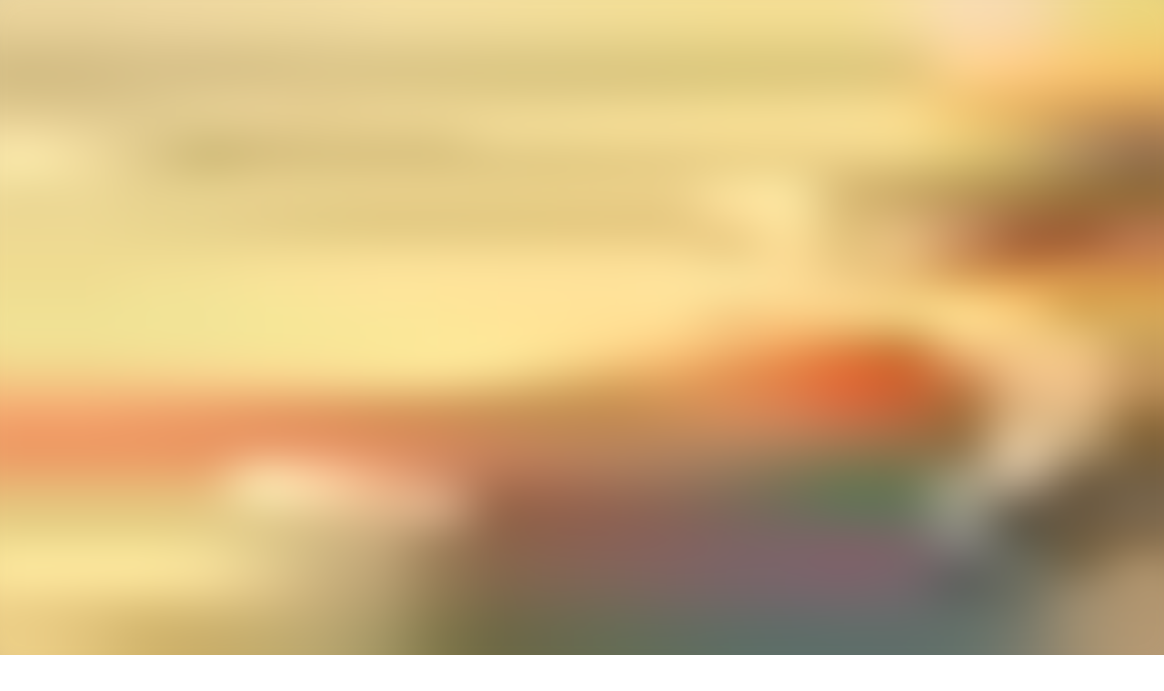

--- FILE ---
content_type: text/html; charset=utf-8
request_url: https://audioaz.com/en/az-list/ALL
body_size: 13399
content:
<!DOCTYPE html><html lang="en"><head><meta charSet="utf-8"/><meta name="viewport" content="width=device-width, initial-scale=1"/><link rel="preload" as="image" href="https://f.audioaz.com/media/book-covers/all-about-coffee-by-william-ukers.webp?h=1f95efc8" fetchPriority="high"/><link rel="stylesheet" href="/_next/static/chunks/61e3f569851bce4a.css" data-precedence="next"/><link rel="preload" as="script" fetchPriority="low" href="/_next/static/chunks/faf4a0202735b81c.js"/><script src="/_next/static/chunks/c70d5367de0cfc53.js" async=""></script><script src="/_next/static/chunks/f47daddeb11022fd.js" async=""></script><script src="/_next/static/chunks/ddff2c68e46cf76d.js" async=""></script><script src="/_next/static/chunks/d598f1f652e2d146.js" async=""></script><script src="/_next/static/chunks/turbopack-9e4f59fa61223566.js" async=""></script><script src="/_next/static/chunks/d96012bcfc98706a.js" async=""></script><script src="/_next/static/chunks/73e3194f06db260e.js" async=""></script><script src="/_next/static/chunks/830efae2b06b3873.js" async=""></script><script src="/_next/static/chunks/32e298638b6a0632.js" async=""></script><script src="/_next/static/chunks/95e7540a400b9206.js" async=""></script><script src="/_next/static/chunks/af64f5dbfbb3c902.js" async=""></script><link rel="preload" href="https://www.googletagmanager.com/gtag/js?id=G-RH6MF93G5R" as="script"/><title>Audiobooks A-Z | Page 1 | AudioAZ.com 🎧📚</title><meta name="description" content="Explore our audiobook library alphabetically. Find your next listen easily!"/><meta name="application-name" content="AudioAZ"/><link rel="author" href="https://audioaz.com"/><meta name="author" content="AudioAZ"/><link rel="manifest" href="https://audioaz.com/manifest.json?v=1"/><meta name="keywords" content="free audiobooks, classic audiobooks, public domain audiobooks, loyalbook"/><meta name="robots" content="index, follow"/><meta name="googlebot" content="index, follow"/><meta name="mask-icon" content="https://audioaz.com/static/icons/maskable_icon.png"/><meta name="fb:app_id" content="308960529662793"/><meta name="fb:pages" content="106829737603597"/><link rel="canonical" href="https://audioaz.com/en/az-list/ALL?page=1"/><link rel="alternate" hrefLang="en" href="https://audioaz.com/en/az-list/ALL?page=1"/><link rel="alternate" hrefLang="vi" href="https://audioaz.com/vi/az-list/ALL?page=1"/><link rel="alternate" hrefLang="de" href="https://audioaz.com/de/az-list/ALL?page=1"/><link rel="alternate" hrefLang="es" href="https://audioaz.com/es/az-list/ALL?page=1"/><link rel="alternate" hrefLang="ru" href="https://audioaz.com/ru/az-list/ALL?page=1"/><link rel="alternate" hrefLang="zh" href="https://audioaz.com/zh/az-list/ALL?page=1"/><link rel="alternate" hrefLang="x-default" href="https://audioaz.com/en/az-list/ALL?page=1"/><meta name="apple-itunes-app" content="app-id=1453643910, app-argument=https://audioaz.com"/><meta name="mobile-web-app-capable" content="yes"/><meta name="apple-mobile-web-app-title" content="AudioAZ"/><meta name="apple-mobile-web-app-status-bar-style" content="black-translucent"/><meta property="og:title" content="Audiobooks A-Z | Page 1"/><meta property="og:description" content="Explore our audiobook library alphabetically. Find your next listen easily!"/><meta property="og:url" content="https://audioaz.com/en/az-list/ALL?page=1"/><meta property="og:site_name" content="AudioAZ"/><meta property="og:locale" content="en-US"/><meta property="og:locale:alternate" content="vi-VN"/><meta property="og:locale:alternate" content="de-DE"/><meta property="og:locale:alternate" content="es-ES"/><meta property="og:locale:alternate" content="ru-RU"/><meta property="og:locale:alternate" content="zh-CN"/><meta property="og:type" content="website"/><meta name="twitter:card" content="summary"/><meta name="twitter:site" content="@audioazcom"/><meta name="twitter:creator" content="@audioazcom"/><meta name="twitter:title" content="Audiobooks A-Z | Page 1"/><meta name="twitter:description" content="Explore our audiobook library alphabetically. Find your next listen easily!"/><meta property="al:ios:url" content="https://apps.apple.com/us/app/audioaz-audiobooks-stories/id1453643910"/><meta property="al:ios:app_store_id" content="1453643910"/><meta property="al:android:package" content="app.sachnoi"/><meta property="al:android:app_name" content="AudioAZ"/><meta property="al:web:url" content="https://audioaz.com"/><meta property="al:web:should_fallback" content="true"/><link rel="shortcut icon" href="https://audioaz.com/favicon.ico"/><link rel="icon" href="https://audioaz.com/favicon.ico" type="image/x-icon" sizes="any"/><link rel="icon" href="https://audioaz.com/static/icons/icon.svg" type="image/svg+xml"/><link rel="icon" href="https://audioaz.com/static/icons/favicon-16x16.png" type="image/png" sizes="16x16"/><link rel="icon" href="https://audioaz.com/static/icons/favicon-32x32.png" type="image/png" sizes="32x32"/><link rel="icon" href="https://audioaz.com/static/icons/favicon-48x48.png" type="image/png" sizes="48x48"/><link rel="apple-touch-icon" href="https://audioaz.com/static/icons/apple-touch-icon.png" type="image/png"/><link rel="apple-touch-icon" href="https://audioaz.com/static/icons/touch-icon-iphone-retina.png" type="image/png" sizes="180x180"/><link rel="apple-touch-icon" href="https://audioaz.com/static/icons/touch-icon-ipad-retina.png" type="image/png" sizes="167x167"/><script src="/_next/static/chunks/a6dad97d9634a72d.js" noModule=""></script></head><body><div hidden=""><!--$--><!--/$--></div><script type="application/ld+json">{"@context":"https://schema.org","@type":"Organization","name":"AudioAZ","url":"https://audioaz.com","logo":"https://audioaz.com/static/icons/android-chrome-512x512.png","description":"Listen to 27,000+ free and public domain audiobooks on your iPhone, iPad, Android or any devices.","sameAs":["https://www.facebook.com/106829737603597","https://twitter.com/audioazcom","https://www.instagram.com/audioazcom/","https://www.youtube.com/@audioazcom/","https://www.tiktok.com/@audioaz.com"],"contactPoint":{"@type":"ContactPoint","email":"contact@audioaz.com","contactType":"customer service"}}</script><script type="application/ld+json">{"@context":"https://schema.org","@type":"WebSite","name":"AudioAZ","url":"https://audioaz.com","description":"Listen to 27,000+ free and public domain audiobooks on your iPhone, iPad, Android or any devices.","inLanguage":"en","potentialAction":{"@type":"SearchAction","target":{"@type":"EntryPoint","urlTemplate":"https://audioaz.com/en/search?q={search_term_string}"},"query-input":"required name=search_term_string"}}</script><div class="mx-auto max-w-7xl"><nav id="navbar" class="navbar sticky top-0 z-30 h-16 w-full shadow-xs backdrop-blur print:hidden"><div class="dropdown dropdown-start lg:hidden"><button tabindex="0" role="button" class="btn btn-ghost"><svg width="20" height="20" data-testid="lucide-icon-prod"><use href="/icons.svg#menu"></use></svg></button><ul tabindex="0" class="dropdown-content menu bg-base-200 rounded-box my-2 w-52 border border-white/5 shadow-2xl outline-(length:--border) outline-black/5"><li><a href="/en/audiobooks?page=1&amp;sort=recent"><svg width="20" height="20" data-testid="lucide-icon-prod"><use href="/icons.svg#headphones"></use></svg>Audiobooks</a></li><li><a href="/en/podcasts?page=1&amp;sort=recent"><svg width="20" height="20" data-testid="lucide-icon-prod"><use href="/icons.svg#podcast"></use></svg>Podcasts</a></li><li><a href="/en/audiobooks?page=1&amp;sort=popular"><svg width="20" height="20" data-testid="lucide-icon-prod"><use href="/icons.svg#trending-up"></use></svg>Popular</a></li><li><a href="/en/az-list/all"><svg width="20" height="20" data-testid="lucide-icon-prod"><use href="/icons.svg#arrow-down-az"></use></svg>A-Z List</a></li><li></li><li><a href="/en/genres"><svg width="20" height="20" data-testid="lucide-icon-prod"><use href="/icons.svg#folder"></use></svg>Genres</a></li><li><a href="/en/languages"><svg width="20" height="20" data-testid="lucide-icon-prod"><use href="/icons.svg#globe"></use></svg>Languages</a></li><li><a href="/en/authors"><svg width="20" height="20" data-testid="lucide-icon-prod"><use href="/icons.svg#notebook-pen"></use></svg>Authors</a></li><li></li><li><a href="/en/comments"><svg width="20" height="20" data-testid="lucide-icon-prod"><use href="/icons.svg#message-square-text"></use></svg>Comments</a></li><li><a href="/en/posts?page=1"><svg width="20" height="20" data-testid="lucide-icon-prod"><use href="/icons.svg#newspaper"></use></svg>Blog</a></li></ul></div><a aria-label="Homepage" class="btn btn-ghost px-2" href="/en"><div translate="no" class="inline-flex text-lg md:text-2xl"><span class="text-primary">audio</span><span class="text-base-content">AZ</span></div></a><div class="flex-1"></div><div class="hidden items-center lg:flex"><form class="w-full max-w-xs" action="/en/search"><label class="input relative focus-within:outline-none [&amp;:has(input:focus)_kbd]:hidden"><svg width="20" height="20" class="pointer-events-none opacity-60" data-testid="lucide-icon-prod"><use href="/icons.svg#search"></use></svg><input id="search-input" class="text-base-content grow" type="search" placeholder="Search…" autoComplete="off" spellCheck="false" name="q"/><div class="pointer-events-none absolute end-2 top-2 flex gap-1 opacity-50"><kbd class="kbd kbd-sm">⌘</kbd><kbd class="kbd kbd-sm">K</kbd></div></label></form><a class="btn btn-sm btn-ghost" href="/en/audiobooks?page=1&amp;sort=recent">Audiobooks</a><a class="btn btn-sm btn-ghost" href="/en/podcasts?page=1&amp;sort=recent">Podcasts</a><a class="btn btn-sm btn-ghost" href="/en/audiobooks?page=1&amp;sort=popular">Popular</a><a class="btn btn-sm btn-ghost" href="/en/genres">Genres</a><a class="btn btn-sm btn-ghost" href="/en/languages">Languages</a><a class="btn btn-sm btn-ghost" href="/en/authors">Authors</a><a class="btn btn-sm btn-ghost" href="/en/comments">Comments</a><a class="btn btn-sm btn-ghost" href="/en/posts?page=1">Blog</a></div><label class="btn btn-sm btn-ghost swap swap-rotate"><input id="theme-toggle" type="checkbox" aria-label="Toggle theme" class="theme-controller"/><svg width="16" height="16" class="swap-off" data-testid="lucide-icon-prod"><use href="/icons.svg#sun"></use></svg><svg width="16" height="16" class="swap-on" data-testid="lucide-icon-prod"><use href="/icons.svg#moon"></use></svg></label><div class="dropdown dropdown-end"><button tabindex="0" role="button" class="btn btn-ghost btn-sm" aria-label="Select Language"><svg width="16" height="16" data-testid="lucide-icon-prod"><use href="/icons.svg#languages"></use></svg><span class="hidden sm:inline-block">🇺🇸</span><svg width="14" height="14" class="hidden lg:inline-block" data-testid="lucide-icon-prod"><use href="/icons.svg#chevron-down"></use></svg></button><ul tabindex="0" class="dropdown-content menu bg-base-200 rounded-box my-2 w-52 border border-white/5 shadow-2xl outline-(length:--border) outline-black/5"><li><button class="menu-active">🇺🇸<!-- --> <!-- -->English</button></li><li><button class="">🇻🇳<!-- --> <!-- -->Tiếng Việt</button></li><li><button class="">🇩🇪<!-- --> <!-- -->Deutsch</button></li><li><button class="">🇪🇸<!-- --> <!-- -->Español</button></li><li><button class="">🇷🇺<!-- --> <!-- -->Pусский</button></li><li><button class="">🇨🇳<!-- --> <!-- -->中文</button></li></ul></div><a title="Search for free audiobooks" class="btn btn-ghost btn-sm lg:hidden" href="/en/search"><svg width="16" height="16" data-testid="lucide-icon-prod"><use href="/icons.svg#search"></use></svg></a><div class="dropdown dropdown-end"><button tabindex="0" role="button" class="btn btn-ghost btn-sm"><svg width="16" height="16" data-testid="lucide-icon-prod"><use href="/icons.svg#circle-user"></use></svg><svg width="14" height="14" class="hidden lg:inline-block" data-testid="lucide-icon-prod"><use href="/icons.svg#chevron-down"></use></svg></button><ul tabindex="0" class="dropdown-content menu bg-base-200 rounded-box my-2 w-52 border border-white/5 shadow-2xl outline-(length:--border) outline-black/5"><li><a href="/en/account"><svg width="20" height="20" data-testid="lucide-icon-prod"><use href="/icons.svg#user"></use></svg>Account</a></li><li><a href="/en/history"><svg width="20" height="20" data-testid="lucide-icon-prod"><use href="/icons.svg#history"></use></svg>Listening History</a></li><li><a href="/en/contact"><svg width="20" height="20" data-testid="lucide-icon-prod"><use href="/icons.svg#heart-handshake"></use></svg>Contribute</a></li><li class="menu-title text-base-content"><h2>Free Apps</h2></li><li><a target="_blank" rel="noopener noreferrer" href="https://bit.ly/sna-lp-ios"><svg width="20" height="20" color="currentColor" data-testid="custom-icon-prod"><use href="/icons.svg#extend-brand-appstore"></use></svg>AppStore</a></li><li><a target="_blank" rel="noopener noreferrer" href="https://bit.ly/sna-lp-android"><svg width="20" height="20" color="currentColor" data-testid="custom-icon-prod"><use href="/icons.svg#extend-brand-google-play"></use></svg>PlayStore</a></li><li><button type="button" title="Install Audiobooks Web App"><svg width="20" height="20" data-testid="lucide-icon-prod"><use href="/icons.svg#chrome"></use></svg>WebApp</button></li></ul></div></nav><main class="px-4 py-6 md:px-6 md:py-8"><h1 class="title">Audiobooks A-Z</h1><p class="mb-6">Explore our audiobook library alphabetically. Find your next listen easily!</p><ul class="flex flex-wrap gap-1"><li><a class="btn w-16" href="/en/az-list/all">*</a></li><li><a class="btn w-16" href="/en/az-list/other">#</a></li><li><a class="btn uppercase w-16" href="/en/az-list/0-9">0-9</a></li><li><a class="btn uppercase w-16" href="/en/az-list/a">a</a></li><li><a class="btn uppercase w-16" href="/en/az-list/b">b</a></li><li><a class="btn uppercase w-16" href="/en/az-list/c">c</a></li><li><a class="btn uppercase w-16" href="/en/az-list/d">d</a></li><li><a class="btn uppercase w-16" href="/en/az-list/e">e</a></li><li><a class="btn uppercase w-16" href="/en/az-list/f">f</a></li><li><a class="btn uppercase w-16" href="/en/az-list/g">g</a></li><li><a class="btn uppercase w-16" href="/en/az-list/h">h</a></li><li><a class="btn uppercase w-16" href="/en/az-list/i">i</a></li><li><a class="btn uppercase w-16" href="/en/az-list/j">j</a></li><li><a class="btn uppercase w-16" href="/en/az-list/k">k</a></li><li><a class="btn uppercase w-16" href="/en/az-list/l">l</a></li><li><a class="btn uppercase w-16" href="/en/az-list/m">m</a></li><li><a class="btn uppercase w-16" href="/en/az-list/n">n</a></li><li><a class="btn uppercase w-16" href="/en/az-list/o">o</a></li><li><a class="btn uppercase w-16" href="/en/az-list/p">p</a></li><li><a class="btn uppercase w-16" href="/en/az-list/q">q</a></li><li><a class="btn uppercase w-16" href="/en/az-list/r">r</a></li><li><a class="btn uppercase w-16" href="/en/az-list/s">s</a></li><li><a class="btn uppercase w-16" href="/en/az-list/t">t</a></li><li><a class="btn uppercase w-16" href="/en/az-list/u">u</a></li><li><a class="btn uppercase w-16" href="/en/az-list/v">v</a></li><li><a class="btn uppercase w-16" href="/en/az-list/w">w</a></li><li><a class="btn uppercase w-16" href="/en/az-list/x">x</a></li><li><a class="btn uppercase w-16" href="/en/az-list/y">y</a></li><li><a class="btn uppercase w-16" href="/en/az-list/z">z</a></li></ul><div class="section"><div class="grid grid-cols-2 gap-2 sm:grid-cols-3 sm:gap-3 md:grid-cols-4 md:gap-4"><a title="All About Coffee" class="card bg-base-200 hover:bg-base-200/50 overflow-hidden shadow-sm" href="/en/audiobook/all-about-coffee-by-william-ukers"><div class="relative w-full bg-[#f1f0de] aspect-[2/3]"><img alt="All About Coffee" fetchPriority="high" loading="eager" decoding="async" data-nimg="fill" class="object-contain" style="position:absolute;height:100%;width:100%;left:0;top:0;right:0;bottom:0;color:transparent;background-size:cover;background-position:50% 50%;background-repeat:no-repeat;background-image:url(&quot;data:image/svg+xml;charset=utf-8,%3Csvg xmlns=&#x27;http://www.w3.org/2000/svg&#x27; %3E%3Cfilter id=&#x27;b&#x27; color-interpolation-filters=&#x27;sRGB&#x27;%3E%3CfeGaussianBlur stdDeviation=&#x27;20&#x27;/%3E%3CfeColorMatrix values=&#x27;1 0 0 0 0 0 1 0 0 0 0 0 1 0 0 0 0 0 100 -1&#x27; result=&#x27;s&#x27;/%3E%3CfeFlood x=&#x27;0&#x27; y=&#x27;0&#x27; width=&#x27;100%25&#x27; height=&#x27;100%25&#x27;/%3E%3CfeComposite operator=&#x27;out&#x27; in=&#x27;s&#x27;/%3E%3CfeComposite in2=&#x27;SourceGraphic&#x27;/%3E%3CfeGaussianBlur stdDeviation=&#x27;20&#x27;/%3E%3C/filter%3E%3Cimage width=&#x27;100%25&#x27; height=&#x27;100%25&#x27; x=&#x27;0&#x27; y=&#x27;0&#x27; preserveAspectRatio=&#x27;none&#x27; style=&#x27;filter: url(%23b);&#x27; href=&#x27;[data-uri]&#x27;/%3E%3C/svg%3E&quot;)" src="https://f.audioaz.com/media/book-covers/all-about-coffee-by-william-ukers.webp?h=1f95efc8"/><div class="absolute inset-0 z-1 flex items-center justify-center bg-black/20 opacity-0 hover:opacity-100"><button class="btn btn-circle"><svg width="20" height="20" data-testid="lucide-icon-prod"><use href="/icons.svg#play"></use></svg><span class="sr-only">Play <!-- -->All About Coffee</span></button><div class="badge badge-sm absolute top-2 right-2 bg-white/70 text-black"><svg width="12" height="12" data-testid="lucide-icon-prod"><use href="/icons.svg#headphones"></use></svg><span>audiobook</span></div></div></div><div class="border-base-200 border-t p-4"><span class="mb-2 line-clamp-2 text-sm font-semibold hover:underline">All About Coffee</span><div class="text-base-content/60 flex items-center justify-between text-xs"><span class="line-clamp-1">William Ukers</span><span>English</span></div></div></a><a title="All About Johnnie Jones" class="card bg-base-200 hover:bg-base-200/50 overflow-hidden shadow-sm" href="/en/audiobook/all-about-johnnie-jones-by-carolyn-verhoeff"><div class="relative w-full bg-[#f1f0de] aspect-[2/3]"><img alt="All About Johnnie Jones" fetchPriority="auto" loading="lazy" decoding="async" data-nimg="fill" class="object-contain" style="position:absolute;height:100%;width:100%;left:0;top:0;right:0;bottom:0;color:transparent;background-size:cover;background-position:50% 50%;background-repeat:no-repeat;background-image:url(&quot;data:image/svg+xml;charset=utf-8,%3Csvg xmlns=&#x27;http://www.w3.org/2000/svg&#x27; %3E%3Cfilter id=&#x27;b&#x27; color-interpolation-filters=&#x27;sRGB&#x27;%3E%3CfeGaussianBlur stdDeviation=&#x27;20&#x27;/%3E%3CfeColorMatrix values=&#x27;1 0 0 0 0 0 1 0 0 0 0 0 1 0 0 0 0 0 100 -1&#x27; result=&#x27;s&#x27;/%3E%3CfeFlood x=&#x27;0&#x27; y=&#x27;0&#x27; width=&#x27;100%25&#x27; height=&#x27;100%25&#x27;/%3E%3CfeComposite operator=&#x27;out&#x27; in=&#x27;s&#x27;/%3E%3CfeComposite in2=&#x27;SourceGraphic&#x27;/%3E%3CfeGaussianBlur stdDeviation=&#x27;20&#x27;/%3E%3C/filter%3E%3Cimage width=&#x27;100%25&#x27; height=&#x27;100%25&#x27; x=&#x27;0&#x27; y=&#x27;0&#x27; preserveAspectRatio=&#x27;none&#x27; style=&#x27;filter: url(%23b);&#x27; href=&#x27;[data-uri]&#x27;/%3E%3C/svg%3E&quot;)" src="https://f.audioaz.com/media/book-covers/all-about-johnnie-jones-by-carolyn-verhoeff.webp?h=d764d62f"/><div class="absolute inset-0 z-1 flex items-center justify-center bg-black/20 opacity-0 hover:opacity-100"><button class="btn btn-circle"><svg width="20" height="20" data-testid="lucide-icon-prod"><use href="/icons.svg#play"></use></svg><span class="sr-only">Play <!-- -->All About Johnnie Jones</span></button><div class="badge badge-sm absolute top-2 right-2 bg-white/70 text-black"><svg width="12" height="12" data-testid="lucide-icon-prod"><use href="/icons.svg#headphones"></use></svg><span>audiobook</span></div></div></div><div class="border-base-200 border-t p-4"><span class="mb-2 line-clamp-2 text-sm font-semibold hover:underline">All About Johnnie Jones</span><div class="text-base-content/60 flex items-center justify-between text-xs"><span class="line-clamp-1">Carolyn Verhoeff</span><span>English</span></div></div></a><a title="All Along The River" class="card bg-base-200 hover:bg-base-200/50 overflow-hidden shadow-sm" href="/en/audiobook/all-along-the-river-by-mary-elizabeth-braddon"><div class="relative w-full bg-[#f1f0de] aspect-[2/3]"><img alt="All Along The River" fetchPriority="auto" loading="lazy" decoding="async" data-nimg="fill" class="object-contain" style="position:absolute;height:100%;width:100%;left:0;top:0;right:0;bottom:0;color:transparent;background-size:cover;background-position:50% 50%;background-repeat:no-repeat;background-image:url(&quot;data:image/svg+xml;charset=utf-8,%3Csvg xmlns=&#x27;http://www.w3.org/2000/svg&#x27; %3E%3Cfilter id=&#x27;b&#x27; color-interpolation-filters=&#x27;sRGB&#x27;%3E%3CfeGaussianBlur stdDeviation=&#x27;20&#x27;/%3E%3CfeColorMatrix values=&#x27;1 0 0 0 0 0 1 0 0 0 0 0 1 0 0 0 0 0 100 -1&#x27; result=&#x27;s&#x27;/%3E%3CfeFlood x=&#x27;0&#x27; y=&#x27;0&#x27; width=&#x27;100%25&#x27; height=&#x27;100%25&#x27;/%3E%3CfeComposite operator=&#x27;out&#x27; in=&#x27;s&#x27;/%3E%3CfeComposite in2=&#x27;SourceGraphic&#x27;/%3E%3CfeGaussianBlur stdDeviation=&#x27;20&#x27;/%3E%3C/filter%3E%3Cimage width=&#x27;100%25&#x27; height=&#x27;100%25&#x27; x=&#x27;0&#x27; y=&#x27;0&#x27; preserveAspectRatio=&#x27;none&#x27; style=&#x27;filter: url(%23b);&#x27; href=&#x27;[data-uri]&#x27;/%3E%3C/svg%3E&quot;)" src="https://f.audioaz.com/media/book-covers/all-along-the-river-by-mary-elizabeth-braddon.webp?h=cdc847f8"/><div class="absolute inset-0 z-1 flex items-center justify-center bg-black/20 opacity-0 hover:opacity-100"><button class="btn btn-circle"><svg width="20" height="20" data-testid="lucide-icon-prod"><use href="/icons.svg#play"></use></svg><span class="sr-only">Play <!-- -->All Along The River</span></button><div class="badge badge-sm absolute top-2 right-2 bg-white/70 text-black"><svg width="12" height="12" data-testid="lucide-icon-prod"><use href="/icons.svg#headphones"></use></svg><span>audiobook</span></div></div></div><div class="border-base-200 border-t p-4"><span class="mb-2 line-clamp-2 text-sm font-semibold hover:underline">All Along The River</span><div class="text-base-content/60 flex items-center justify-between text-xs"><span class="line-clamp-1">Mary Elizabeth Braddon</span><span>English</span></div></div></a><a title="Allan and the Holy Flower" class="card bg-base-200 hover:bg-base-200/50 overflow-hidden shadow-sm" href="/en/audiobook/allan-and-the-holy-flower-by-h-rider-haggard"><div class="relative w-full bg-[#f1f0de] aspect-[2/3]"><img alt="Allan and the Holy Flower" fetchPriority="auto" loading="lazy" decoding="async" data-nimg="fill" class="object-contain" style="position:absolute;height:100%;width:100%;left:0;top:0;right:0;bottom:0;color:transparent;background-size:cover;background-position:50% 50%;background-repeat:no-repeat;background-image:url(&quot;data:image/svg+xml;charset=utf-8,%3Csvg xmlns=&#x27;http://www.w3.org/2000/svg&#x27; %3E%3Cfilter id=&#x27;b&#x27; color-interpolation-filters=&#x27;sRGB&#x27;%3E%3CfeGaussianBlur stdDeviation=&#x27;20&#x27;/%3E%3CfeColorMatrix values=&#x27;1 0 0 0 0 0 1 0 0 0 0 0 1 0 0 0 0 0 100 -1&#x27; result=&#x27;s&#x27;/%3E%3CfeFlood x=&#x27;0&#x27; y=&#x27;0&#x27; width=&#x27;100%25&#x27; height=&#x27;100%25&#x27;/%3E%3CfeComposite operator=&#x27;out&#x27; in=&#x27;s&#x27;/%3E%3CfeComposite in2=&#x27;SourceGraphic&#x27;/%3E%3CfeGaussianBlur stdDeviation=&#x27;20&#x27;/%3E%3C/filter%3E%3Cimage width=&#x27;100%25&#x27; height=&#x27;100%25&#x27; x=&#x27;0&#x27; y=&#x27;0&#x27; preserveAspectRatio=&#x27;none&#x27; style=&#x27;filter: url(%23b);&#x27; href=&#x27;[data-uri]&#x27;/%3E%3C/svg%3E&quot;)" src="https://f.audioaz.com/media/book-covers/allan-and-the-holy-flower-by-h-rider-haggard.webp?h=cbcf868a"/><div class="absolute inset-0 z-1 flex items-center justify-center bg-black/20 opacity-0 hover:opacity-100"><button class="btn btn-circle"><svg width="20" height="20" data-testid="lucide-icon-prod"><use href="/icons.svg#play"></use></svg><span class="sr-only">Play <!-- -->Allan and the Holy Flower</span></button><div class="badge badge-sm absolute top-2 right-2 bg-white/70 text-black"><svg width="12" height="12" data-testid="lucide-icon-prod"><use href="/icons.svg#headphones"></use></svg><span>audiobook</span></div></div></div><div class="border-base-200 border-t p-4"><span class="mb-2 line-clamp-2 text-sm font-semibold hover:underline">Allan and the Holy Flower</span><div class="text-base-content/60 flex items-center justify-between text-xs"><span class="line-clamp-1">H. Rider Haggard</span><span>English</span></div></div></a><a title="Allan Quatermain" class="card bg-base-200 hover:bg-base-200/50 overflow-hidden shadow-sm" href="/en/audiobook/allan-quatermain-by-h-rider-haggard"><div class="relative w-full bg-[#f1f0de] aspect-[2/3]"><img alt="Allan Quatermain" fetchPriority="auto" loading="lazy" decoding="async" data-nimg="fill" class="object-contain" style="position:absolute;height:100%;width:100%;left:0;top:0;right:0;bottom:0;color:transparent;background-size:cover;background-position:50% 50%;background-repeat:no-repeat;background-image:url(&quot;data:image/svg+xml;charset=utf-8,%3Csvg xmlns=&#x27;http://www.w3.org/2000/svg&#x27; %3E%3Cfilter id=&#x27;b&#x27; color-interpolation-filters=&#x27;sRGB&#x27;%3E%3CfeGaussianBlur stdDeviation=&#x27;20&#x27;/%3E%3CfeColorMatrix values=&#x27;1 0 0 0 0 0 1 0 0 0 0 0 1 0 0 0 0 0 100 -1&#x27; result=&#x27;s&#x27;/%3E%3CfeFlood x=&#x27;0&#x27; y=&#x27;0&#x27; width=&#x27;100%25&#x27; height=&#x27;100%25&#x27;/%3E%3CfeComposite operator=&#x27;out&#x27; in=&#x27;s&#x27;/%3E%3CfeComposite in2=&#x27;SourceGraphic&#x27;/%3E%3CfeGaussianBlur stdDeviation=&#x27;20&#x27;/%3E%3C/filter%3E%3Cimage width=&#x27;100%25&#x27; height=&#x27;100%25&#x27; x=&#x27;0&#x27; y=&#x27;0&#x27; preserveAspectRatio=&#x27;none&#x27; style=&#x27;filter: url(%23b);&#x27; href=&#x27;[data-uri]&#x27;/%3E%3C/svg%3E&quot;)" src="https://f.audioaz.com/media/book-covers/allan-quatermain-by-h-rider-haggard.webp?h=d21e4af3"/><div class="absolute inset-0 z-1 flex items-center justify-center bg-black/20 opacity-0 hover:opacity-100"><button class="btn btn-circle"><svg width="20" height="20" data-testid="lucide-icon-prod"><use href="/icons.svg#play"></use></svg><span class="sr-only">Play <!-- -->Allan Quatermain</span></button><div class="badge badge-sm absolute top-2 right-2 bg-white/70 text-black"><svg width="12" height="12" data-testid="lucide-icon-prod"><use href="/icons.svg#headphones"></use></svg><span>audiobook</span></div></div></div><div class="border-base-200 border-t p-4"><span class="mb-2 line-clamp-2 text-sm font-semibold hover:underline">Allan Quatermain</span><div class="text-base-content/60 flex items-center justify-between text-xs"><span class="line-clamp-1">H. Rider Haggard</span><span>English</span></div></div></a><a title="Allan&#x27;s Wife" class="card bg-base-200 hover:bg-base-200/50 overflow-hidden shadow-sm" href="/en/audiobook/allans-wife-by-h-rider-haggard"><div class="relative w-full bg-[#f1f0de] aspect-[2/3]"><img alt="Allan&#x27;s Wife" fetchPriority="auto" loading="lazy" decoding="async" data-nimg="fill" class="object-contain" style="position:absolute;height:100%;width:100%;left:0;top:0;right:0;bottom:0;color:transparent;background-size:cover;background-position:50% 50%;background-repeat:no-repeat;background-image:url(&quot;data:image/svg+xml;charset=utf-8,%3Csvg xmlns=&#x27;http://www.w3.org/2000/svg&#x27; %3E%3Cfilter id=&#x27;b&#x27; color-interpolation-filters=&#x27;sRGB&#x27;%3E%3CfeGaussianBlur stdDeviation=&#x27;20&#x27;/%3E%3CfeColorMatrix values=&#x27;1 0 0 0 0 0 1 0 0 0 0 0 1 0 0 0 0 0 100 -1&#x27; result=&#x27;s&#x27;/%3E%3CfeFlood x=&#x27;0&#x27; y=&#x27;0&#x27; width=&#x27;100%25&#x27; height=&#x27;100%25&#x27;/%3E%3CfeComposite operator=&#x27;out&#x27; in=&#x27;s&#x27;/%3E%3CfeComposite in2=&#x27;SourceGraphic&#x27;/%3E%3CfeGaussianBlur stdDeviation=&#x27;20&#x27;/%3E%3C/filter%3E%3Cimage width=&#x27;100%25&#x27; height=&#x27;100%25&#x27; x=&#x27;0&#x27; y=&#x27;0&#x27; preserveAspectRatio=&#x27;none&#x27; style=&#x27;filter: url(%23b);&#x27; href=&#x27;[data-uri]&#x27;/%3E%3C/svg%3E&quot;)" src="https://f.audioaz.com/media/book-covers/allans-wife-by-h-rider-haggard.webp?h=18f7b215"/><div class="absolute inset-0 z-1 flex items-center justify-center bg-black/20 opacity-0 hover:opacity-100"><button class="btn btn-circle"><svg width="20" height="20" data-testid="lucide-icon-prod"><use href="/icons.svg#play"></use></svg><span class="sr-only">Play <!-- -->Allan&#x27;s Wife</span></button><div class="badge badge-sm absolute top-2 right-2 bg-white/70 text-black"><svg width="12" height="12" data-testid="lucide-icon-prod"><use href="/icons.svg#headphones"></use></svg><span>audiobook</span></div></div></div><div class="border-base-200 border-t p-4"><span class="mb-2 line-clamp-2 text-sm font-semibold hover:underline">Allan&#x27;s Wife</span><div class="text-base-content/60 flex items-center justify-between text-xs"><span class="line-clamp-1">H. Rider Haggard</span><span>English</span></div></div></a><a title="Allan&#x27;s Wife and Other Tales" class="card bg-base-200 hover:bg-base-200/50 overflow-hidden shadow-sm" href="/en/audiobook/allans-wife-and-other-tales-by-h-rider-haggard"><div class="relative w-full bg-[#f1f0de] aspect-[2/3]"><img alt="Allan&#x27;s Wife and Other Tales" fetchPriority="auto" loading="lazy" decoding="async" data-nimg="fill" class="object-contain" style="position:absolute;height:100%;width:100%;left:0;top:0;right:0;bottom:0;color:transparent;background-size:cover;background-position:50% 50%;background-repeat:no-repeat;background-image:url(&quot;data:image/svg+xml;charset=utf-8,%3Csvg xmlns=&#x27;http://www.w3.org/2000/svg&#x27; %3E%3Cfilter id=&#x27;b&#x27; color-interpolation-filters=&#x27;sRGB&#x27;%3E%3CfeGaussianBlur stdDeviation=&#x27;20&#x27;/%3E%3CfeColorMatrix values=&#x27;1 0 0 0 0 0 1 0 0 0 0 0 1 0 0 0 0 0 100 -1&#x27; result=&#x27;s&#x27;/%3E%3CfeFlood x=&#x27;0&#x27; y=&#x27;0&#x27; width=&#x27;100%25&#x27; height=&#x27;100%25&#x27;/%3E%3CfeComposite operator=&#x27;out&#x27; in=&#x27;s&#x27;/%3E%3CfeComposite in2=&#x27;SourceGraphic&#x27;/%3E%3CfeGaussianBlur stdDeviation=&#x27;20&#x27;/%3E%3C/filter%3E%3Cimage width=&#x27;100%25&#x27; height=&#x27;100%25&#x27; x=&#x27;0&#x27; y=&#x27;0&#x27; preserveAspectRatio=&#x27;none&#x27; style=&#x27;filter: url(%23b);&#x27; href=&#x27;[data-uri]&#x27;/%3E%3C/svg%3E&quot;)" src="https://f.audioaz.com/media/book-covers/allans-wife-and-other-tales-by-h-rider-haggard.webp?h=0c4655ad"/><div class="absolute inset-0 z-1 flex items-center justify-center bg-black/20 opacity-0 hover:opacity-100"><button class="btn btn-circle"><svg width="20" height="20" data-testid="lucide-icon-prod"><use href="/icons.svg#play"></use></svg><span class="sr-only">Play <!-- -->Allan&#x27;s Wife and Other Tales</span></button><div class="badge badge-sm absolute top-2 right-2 bg-white/70 text-black"><svg width="12" height="12" data-testid="lucide-icon-prod"><use href="/icons.svg#headphones"></use></svg><span>audiobook</span></div></div></div><div class="border-base-200 border-t p-4"><span class="mb-2 line-clamp-2 text-sm font-semibold hover:underline">Allan&#x27;s Wife and Other Tales</span><div class="text-base-content/60 flex items-center justify-between text-xs"><span class="line-clamp-1">H. Rider Haggard</span><span>English</span></div></div></a><a title="Alleen op de wereld" class="card bg-base-200 hover:bg-base-200/50 overflow-hidden shadow-sm" href="/en/audiobook/alleen-op-de-wereld-door-hector-malot"><div class="relative w-full bg-[#f1f0de] aspect-[2/3]"><img alt="Alleen op de wereld" fetchPriority="auto" loading="lazy" decoding="async" data-nimg="fill" class="object-contain" style="position:absolute;height:100%;width:100%;left:0;top:0;right:0;bottom:0;color:transparent;background-size:cover;background-position:50% 50%;background-repeat:no-repeat;background-image:url(&quot;data:image/svg+xml;charset=utf-8,%3Csvg xmlns=&#x27;http://www.w3.org/2000/svg&#x27; %3E%3Cfilter id=&#x27;b&#x27; color-interpolation-filters=&#x27;sRGB&#x27;%3E%3CfeGaussianBlur stdDeviation=&#x27;20&#x27;/%3E%3CfeColorMatrix values=&#x27;1 0 0 0 0 0 1 0 0 0 0 0 1 0 0 0 0 0 100 -1&#x27; result=&#x27;s&#x27;/%3E%3CfeFlood x=&#x27;0&#x27; y=&#x27;0&#x27; width=&#x27;100%25&#x27; height=&#x27;100%25&#x27;/%3E%3CfeComposite operator=&#x27;out&#x27; in=&#x27;s&#x27;/%3E%3CfeComposite in2=&#x27;SourceGraphic&#x27;/%3E%3CfeGaussianBlur stdDeviation=&#x27;20&#x27;/%3E%3C/filter%3E%3Cimage width=&#x27;100%25&#x27; height=&#x27;100%25&#x27; x=&#x27;0&#x27; y=&#x27;0&#x27; preserveAspectRatio=&#x27;none&#x27; style=&#x27;filter: url(%23b);&#x27; href=&#x27;[data-uri]&#x27;/%3E%3C/svg%3E&quot;)" src="https://f.audioaz.com/media/book-covers/alleen-op-de-wereld-door-hector-malot.webp?h=d9dcaba4"/><div class="absolute inset-0 z-1 flex items-center justify-center bg-black/20 opacity-0 hover:opacity-100"><button class="btn btn-circle"><svg width="20" height="20" data-testid="lucide-icon-prod"><use href="/icons.svg#play"></use></svg><span class="sr-only">Play <!-- -->Alleen op de wereld</span></button><div class="badge badge-sm absolute top-2 right-2 bg-white/70 text-black"><svg width="12" height="12" data-testid="lucide-icon-prod"><use href="/icons.svg#headphones"></use></svg><span>audiobook</span></div></div></div><div class="border-base-200 border-t p-4"><span class="mb-2 line-clamp-2 text-sm font-semibold hover:underline">Alleen op de wereld</span><div class="text-base-content/60 flex items-center justify-between text-xs"><span class="line-clamp-1">Hector Malot</span><span>Dutch</span></div></div></a><a title="All Else is Folly" class="card bg-base-200 hover:bg-base-200/50 overflow-hidden shadow-sm" href="/en/audiobook/all-else-is-folly-by-peregrine-acland"><div class="relative w-full bg-[#f1f0de] aspect-[2/3]"><img alt="All Else is Folly" fetchPriority="auto" loading="lazy" decoding="async" data-nimg="fill" class="object-contain" style="position:absolute;height:100%;width:100%;left:0;top:0;right:0;bottom:0;color:transparent;background-size:cover;background-position:50% 50%;background-repeat:no-repeat;background-image:url(&quot;data:image/svg+xml;charset=utf-8,%3Csvg xmlns=&#x27;http://www.w3.org/2000/svg&#x27; %3E%3Cfilter id=&#x27;b&#x27; color-interpolation-filters=&#x27;sRGB&#x27;%3E%3CfeGaussianBlur stdDeviation=&#x27;20&#x27;/%3E%3CfeColorMatrix values=&#x27;1 0 0 0 0 0 1 0 0 0 0 0 1 0 0 0 0 0 100 -1&#x27; result=&#x27;s&#x27;/%3E%3CfeFlood x=&#x27;0&#x27; y=&#x27;0&#x27; width=&#x27;100%25&#x27; height=&#x27;100%25&#x27;/%3E%3CfeComposite operator=&#x27;out&#x27; in=&#x27;s&#x27;/%3E%3CfeComposite in2=&#x27;SourceGraphic&#x27;/%3E%3CfeGaussianBlur stdDeviation=&#x27;20&#x27;/%3E%3C/filter%3E%3Cimage width=&#x27;100%25&#x27; height=&#x27;100%25&#x27; x=&#x27;0&#x27; y=&#x27;0&#x27; preserveAspectRatio=&#x27;none&#x27; style=&#x27;filter: url(%23b);&#x27; href=&#x27;[data-uri]&#x27;/%3E%3C/svg%3E&quot;)" src="https://f.audioaz.com/media/book-covers/all-else-is-folly-by-peregrine-acland.webp?h=7bb9755e"/><div class="absolute inset-0 z-1 flex items-center justify-center bg-black/20 opacity-0 hover:opacity-100"><button class="btn btn-circle"><svg width="20" height="20" data-testid="lucide-icon-prod"><use href="/icons.svg#play"></use></svg><span class="sr-only">Play <!-- -->All Else is Folly</span></button><div class="badge badge-sm absolute top-2 right-2 bg-white/70 text-black"><svg width="12" height="12" data-testid="lucide-icon-prod"><use href="/icons.svg#headphones"></use></svg><span>audiobook</span></div></div></div><div class="border-base-200 border-t p-4"><span class="mb-2 line-clamp-2 text-sm font-semibold hover:underline">All Else is Folly</span><div class="text-base-content/60 flex items-center justify-between text-xs"><span class="line-clamp-1">Peregrine Acland</span><span>English</span></div></div></a><a title="Allerlei Gelehrte" class="card bg-base-200 hover:bg-base-200/50 overflow-hidden shadow-sm" href="/en/audiobook/allerlei-gelehrte-by-hans-hoffmann"><div class="relative w-full bg-[#f1f0de] aspect-[2/3]"><img alt="Allerlei Gelehrte" fetchPriority="auto" loading="lazy" decoding="async" data-nimg="fill" class="object-contain" style="position:absolute;height:100%;width:100%;left:0;top:0;right:0;bottom:0;color:transparent;background-size:cover;background-position:50% 50%;background-repeat:no-repeat;background-image:url(&quot;data:image/svg+xml;charset=utf-8,%3Csvg xmlns=&#x27;http://www.w3.org/2000/svg&#x27; %3E%3Cfilter id=&#x27;b&#x27; color-interpolation-filters=&#x27;sRGB&#x27;%3E%3CfeGaussianBlur stdDeviation=&#x27;20&#x27;/%3E%3CfeColorMatrix values=&#x27;1 0 0 0 0 0 1 0 0 0 0 0 1 0 0 0 0 0 100 -1&#x27; result=&#x27;s&#x27;/%3E%3CfeFlood x=&#x27;0&#x27; y=&#x27;0&#x27; width=&#x27;100%25&#x27; height=&#x27;100%25&#x27;/%3E%3CfeComposite operator=&#x27;out&#x27; in=&#x27;s&#x27;/%3E%3CfeComposite in2=&#x27;SourceGraphic&#x27;/%3E%3CfeGaussianBlur stdDeviation=&#x27;20&#x27;/%3E%3C/filter%3E%3Cimage width=&#x27;100%25&#x27; height=&#x27;100%25&#x27; x=&#x27;0&#x27; y=&#x27;0&#x27; preserveAspectRatio=&#x27;none&#x27; style=&#x27;filter: url(%23b);&#x27; href=&#x27;[data-uri]&#x27;/%3E%3C/svg%3E&quot;)" src="https://f.audioaz.com/media/book-covers/allerlei-gelehrte-by-hans-hoffmann.webp?h=0ae05ac5"/><div class="absolute inset-0 z-1 flex items-center justify-center bg-black/20 opacity-0 hover:opacity-100"><button class="btn btn-circle"><svg width="20" height="20" data-testid="lucide-icon-prod"><use href="/icons.svg#play"></use></svg><span class="sr-only">Play <!-- -->Allerlei Gelehrte</span></button><div class="badge badge-sm absolute top-2 right-2 bg-white/70 text-black"><svg width="12" height="12" data-testid="lucide-icon-prod"><use href="/icons.svg#headphones"></use></svg><span>audiobook</span></div></div></div><div class="border-base-200 border-t p-4"><span class="mb-2 line-clamp-2 text-sm font-semibold hover:underline">Allerlei Gelehrte</span><div class="text-base-content/60 flex items-center justify-between text-xs"><span class="line-clamp-1">Hans Hoffmann</span><span>German</span></div></div></a><a title="Alles Zingt" class="card bg-base-200 hover:bg-base-200/50 overflow-hidden shadow-sm" href="/en/audiobook/alles-zingt-by-pieter-louwerse"><div class="relative w-full bg-[#f1f0de] aspect-[2/3]"><img alt="Alles Zingt" fetchPriority="auto" loading="lazy" decoding="async" data-nimg="fill" class="object-contain" style="position:absolute;height:100%;width:100%;left:0;top:0;right:0;bottom:0;color:transparent;background-size:cover;background-position:50% 50%;background-repeat:no-repeat;background-image:url(&quot;data:image/svg+xml;charset=utf-8,%3Csvg xmlns=&#x27;http://www.w3.org/2000/svg&#x27; %3E%3Cfilter id=&#x27;b&#x27; color-interpolation-filters=&#x27;sRGB&#x27;%3E%3CfeGaussianBlur stdDeviation=&#x27;20&#x27;/%3E%3CfeColorMatrix values=&#x27;1 0 0 0 0 0 1 0 0 0 0 0 1 0 0 0 0 0 100 -1&#x27; result=&#x27;s&#x27;/%3E%3CfeFlood x=&#x27;0&#x27; y=&#x27;0&#x27; width=&#x27;100%25&#x27; height=&#x27;100%25&#x27;/%3E%3CfeComposite operator=&#x27;out&#x27; in=&#x27;s&#x27;/%3E%3CfeComposite in2=&#x27;SourceGraphic&#x27;/%3E%3CfeGaussianBlur stdDeviation=&#x27;20&#x27;/%3E%3C/filter%3E%3Cimage width=&#x27;100%25&#x27; height=&#x27;100%25&#x27; x=&#x27;0&#x27; y=&#x27;0&#x27; preserveAspectRatio=&#x27;none&#x27; style=&#x27;filter: url(%23b);&#x27; href=&#x27;[data-uri]&#x27;/%3E%3C/svg%3E&quot;)" src="https://f.audioaz.com/media/book-covers/alles-zingt-by-pieter-louwerse.webp?h=4fe8a2eb"/><div class="absolute inset-0 z-1 flex items-center justify-center bg-black/20 opacity-0 hover:opacity-100"><button class="btn btn-circle"><svg width="20" height="20" data-testid="lucide-icon-prod"><use href="/icons.svg#play"></use></svg><span class="sr-only">Play <!-- -->Alles Zingt</span></button><div class="badge badge-sm absolute top-2 right-2 bg-white/70 text-black"><svg width="12" height="12" data-testid="lucide-icon-prod"><use href="/icons.svg#headphones"></use></svg><span>audiobook</span></div></div></div><div class="border-base-200 border-t p-4"><span class="mb-2 line-clamp-2 text-sm font-semibold hover:underline">Alles Zingt</span><div class="text-base-content/60 flex items-center justify-between text-xs"><span class="line-clamp-1">Pieter Louwerse</span><span>Dutch</span></div></div></a><a title="All for Love; or, The World Well Lost" class="card bg-base-200 hover:bg-base-200/50 overflow-hidden shadow-sm" href="/en/audiobook/all-for-love-or-the-world-well-lost-by-john-dryden"><div class="relative w-full bg-[#f1f0de] aspect-[2/3]"><img alt="All for Love; or, The World Well Lost" fetchPriority="auto" loading="lazy" decoding="async" data-nimg="fill" class="object-contain" style="position:absolute;height:100%;width:100%;left:0;top:0;right:0;bottom:0;color:transparent;background-size:cover;background-position:50% 50%;background-repeat:no-repeat;background-image:url(&quot;data:image/svg+xml;charset=utf-8,%3Csvg xmlns=&#x27;http://www.w3.org/2000/svg&#x27; %3E%3Cfilter id=&#x27;b&#x27; color-interpolation-filters=&#x27;sRGB&#x27;%3E%3CfeGaussianBlur stdDeviation=&#x27;20&#x27;/%3E%3CfeColorMatrix values=&#x27;1 0 0 0 0 0 1 0 0 0 0 0 1 0 0 0 0 0 100 -1&#x27; result=&#x27;s&#x27;/%3E%3CfeFlood x=&#x27;0&#x27; y=&#x27;0&#x27; width=&#x27;100%25&#x27; height=&#x27;100%25&#x27;/%3E%3CfeComposite operator=&#x27;out&#x27; in=&#x27;s&#x27;/%3E%3CfeComposite in2=&#x27;SourceGraphic&#x27;/%3E%3CfeGaussianBlur stdDeviation=&#x27;20&#x27;/%3E%3C/filter%3E%3Cimage width=&#x27;100%25&#x27; height=&#x27;100%25&#x27; x=&#x27;0&#x27; y=&#x27;0&#x27; preserveAspectRatio=&#x27;none&#x27; style=&#x27;filter: url(%23b);&#x27; href=&#x27;[data-uri]&#x27;/%3E%3C/svg%3E&quot;)" src="https://f.audioaz.com/media/book-covers/all-for-love-or-the-world-well-lost-by-john-dryden.webp?h=c03d4544"/><div class="absolute inset-0 z-1 flex items-center justify-center bg-black/20 opacity-0 hover:opacity-100"><button class="btn btn-circle"><svg width="20" height="20" data-testid="lucide-icon-prod"><use href="/icons.svg#play"></use></svg><span class="sr-only">Play <!-- -->All for Love; or, The World Well Lost</span></button><div class="badge badge-sm absolute top-2 right-2 bg-white/70 text-black"><svg width="12" height="12" data-testid="lucide-icon-prod"><use href="/icons.svg#headphones"></use></svg><span>audiobook</span></div></div></div><div class="border-base-200 border-t p-4"><span class="mb-2 line-clamp-2 text-sm font-semibold hover:underline">All for Love; or, The World Well Lost</span><div class="text-base-content/60 flex items-center justify-between text-xs"><span class="line-clamp-1">John Dryden</span><span>English</span></div></div></a></div><div class="flex justify-center py-6"><div class="join"><a class="btn join-item btn-active" href="/en/az-list/ALL">1</a><a class="btn join-item" href="/en/az-list/ALL?page=2">2</a><a class="btn join-item" href="/en/az-list/ALL?page=3">3</a><a class="btn join-item" href="/en/az-list/ALL?page=3">»</a></div></div></div><!--$--><!--/$--></main><div class="relative block thanks-hz"><div class="text-base-content/60 absolute inset-0 flex items-center justify-center"></div><ins id="1044231899" class="adsbygoogle" style="display:block" data-ad-client="ca-pub-8356658675686707" data-ad-slot="1044231899" data-ad-format="horizontal" data-adtest="off" data-full-width-responsive="false"></ins></div><footer class="footer footer-horizontal footer-center border-base-200 border-t px-4 py-20 text-xs"><nav class="flex flex-wrap gap-4"><a class="link-hover link" href="/en/posts?page=1">Blog</a><a class="link-hover link" title="Learn more about AudioAZ" href="/en/page/about">About Us</a><a class="link-hover link" title="Download our app for audiobooks" href="/en/page/audiobooks-app">App</a><a class="link-hover link" title="Read our terms and conditions" href="/en/page/terms">Terms of Service</a><a class="link-hover link" title="Read our privacy policy" href="/en/page/privacy">Privacy Policy</a><a class="link-hover link" title="Learn about our DMCA policy" href="/en/page/dmca">DMCA</a><a class="link-hover link" title="Contact AudioAZ" href="/en/contact">Contact Us</a></nav><nav class="flex flex-wrap gap-4"><a target="_blank" rel="noopener noreferrer" href="https://apps.apple.com/app/audioaz-audiobooks-stories/id1453643910" class="btn"><svg width="20" height="20" color="currentColor" data-testid="custom-icon-prod"><use href="/icons.svg#extend-brand-appstore"></use></svg>AppStore</a><a target="_blank" rel="noopener noreferrer" href="https://play.google.com/store/apps/details?id=app.sachnoi" class="btn"><svg width="20" height="20" color="currentColor" data-testid="custom-icon-prod"><use href="/icons.svg#extend-brand-google-play"></use></svg>PlayStore</a></nav><nav class="flex flex-wrap gap-4"><a target="_blank" rel="noopener noreferrer" aria-label="AudioAZ on Facebook" href="https://www.facebook.com/audioazcom" class="btn btn-circle btn-sm" title="Follow AudioAZ on Facebook"><svg width="20" height="20" color="currentColor" data-testid="custom-icon-prod"><use href="/icons.svg#extend-brand-facebook"></use></svg></a><a target="_blank" rel="noopener noreferrer" aria-label="AudioAZ on X (Twitter)" href="https://twitter.com/audioazcom" class="btn btn-circle btn-sm" title="Follow AudioAZ on X (Twitter)"><svg width="20" height="20" color="currentColor" data-testid="custom-icon-prod"><use href="/icons.svg#extend-brand-x"></use></svg></a><a target="_blank" rel="noopener noreferrer" aria-label="AudioAZ on Instagram" href="https://www.instagram.com/audioazcom/" class="btn btn-circle btn-sm" title="Follow AudioAZ on Instagram"><svg width="20" height="20" color="currentColor" data-testid="custom-icon-prod"><use href="/icons.svg#extend-brand-instagram"></use></svg></a><a target="_blank" rel="noopener noreferrer" aria-label="AudioAZ on Youtube" href="https://www.youtube.com/@audioazcom/" class="btn btn-circle btn-sm" title="Follow AudioAZ on YouTube"><svg width="20" height="20" color="currentColor" data-testid="custom-icon-prod"><use href="/icons.svg#extend-brand-youtube"></use></svg></a><a target="_blank" rel="noopener noreferrer" aria-label="AudioAZ on TikTok" href="https://www.tiktok.com/@audioaz.com" class="btn btn-circle btn-sm" title="Follow AudioAZ on TikTok"><svg width="20" height="20" color="currentColor" data-testid="custom-icon-prod"><use href="/icons.svg#extend-brand-tiktok"></use></svg></a><a target="_blank" rel="noopener noreferrer" aria-label="AudioAZ Contact Email" href="mailto:contact@audioaz.com" class="btn btn-circle btn-sm" title="Email AudioAZ"><svg width="20" height="20" data-testid="lucide-icon-prod"><use href="/icons.svg#mail"></use></svg></a></nav><div class="mt-8"><a aria-label="Homepage" class="btn btn-ghost px-2" href="/en"><div translate="no" class="inline-flex text-lg md:text-2xl"><span class="text-primary">audio</span><span class="text-base-content">AZ</span></div></a><p>AudioAZ is your free gateway to a world of audiobooks, podcasts, and unique sound experiences, sourced from public domain collections and user contributions.</p></div></footer></div><script>;(function(){function getInitialTheme(){try{var savedTheme=localStorage.getItem('theme');return savedTheme==='dark'||savedTheme==='light'?savedTheme:window.matchMedia('(prefers-color-scheme: dark)').matches?'dark':'light'}catch(e){return'light'}}window.theme=getInitialTheme();document.documentElement.setAttribute('data-theme',window.theme)})()</script><script src="/_next/static/chunks/faf4a0202735b81c.js" id="_R_" async=""></script><script>(self.__next_f=self.__next_f||[]).push([0])</script><script>self.__next_f.push([1,"1:\"$Sreact.fragment\"\n5:I[339756,[\"/_next/static/chunks/d96012bcfc98706a.js\",\"/_next/static/chunks/73e3194f06db260e.js\"],\"default\"]\n6:I[837457,[\"/_next/static/chunks/d96012bcfc98706a.js\",\"/_next/static/chunks/73e3194f06db260e.js\"],\"default\"]\n8:I[897367,[\"/_next/static/chunks/d96012bcfc98706a.js\",\"/_next/static/chunks/73e3194f06db260e.js\"],\"OutletBoundary\"]\n9:\"$Sreact.suspense\"\nb:I[897367,[\"/_next/static/chunks/d96012bcfc98706a.js\",\"/_next/static/chunks/73e3194f06db260e.js\"],\"ViewportBoundary\"]\nd:I[897367,[\"/_next/static/chunks/d96012bcfc98706a.js\",\"/_next/static/chunks/73e3194f06db260e.js\"],\"MetadataBoundary\"]\nf:I[168027,[\"/_next/static/chunks/d96012bcfc98706a.js\",\"/_next/static/chunks/73e3194f06db260e.js\"],\"default\"]\n11:I[934060,[\"/_next/static/chunks/830efae2b06b3873.js\"],\"AdsenseScript\"]\n12:I[654576,[\"/_next/static/chunks/830efae2b06b3873.js\"],\"GoogleAnalytics\"]\n14:I[979704,[\"/_next/static/chunks/830efae2b06b3873.js\",\"/_next/static/chunks/32e298638b6a0632.js\",\"/_next/static/chunks/95e7540a400b9206.js\",\"/_next/static/chunks/af64f5dbfbb3c902.js\"],\"default\"]\n16:I[522016,[\"/_next/static/chunks/830efae2b06b3873.js\",\"/_next/static/chunks/32e298638b6a0632.js\",\"/_next/static/chunks/95e7540a400b9206.js\",\"/_next/static/chunks/af64f5dbfbb3c902.js\"],\"\"]\n17:I[11212,[\"/_next/static/chunks/830efae2b06b3873.js\",\"/_next/static/chunks/32e298638b6a0632.js\",\"/_next/static/chunks/95e7540a400b9206.js\",\"/_next/static/chunks/af64f5dbfbb3c902.js\"],\"default\"]\n18:I[135571,[\"/_next/static/chunks/830efae2b06b3873.js\",\"/_next/static/chunks/32e298638b6a0632.js\",\"/_next/static/chunks/95e7540a400b9206.js\",\"/_next/static/chunks/af64f5dbfbb3c902.js\"],\"default\"]\n19:I[263222,[\"/_next/static/chunks/830efae2b06b3873.js\",\"/_next/static/chunks/32e298638b6a0632.js\",\"/_next/static/chunks/95e7540a400b9206.js\",\"/_next/static/chunks/af64f5dbfbb3c902.js\"],\"default\"]\n1f:I[421916,[\"/_next/static/chunks/830efae2b06b3873.js\",\"/_next/static/chunks/32e298638b6a0632.js\",\"/_next/static/chunks/95e7540a400b9206.js\",\"/_next/static/chunks/af64f5dbfbb3c902.js\"],\"default\"]\n20:I[935239,[\"/_next/static/chunks/830efae2b06b3873.js\",\"/_next/static/chunks/32e298638b6a0632.js\",\"/_next/static/chunks/95e7540a400b9206.js\",\"/_next/static/chunks/af64f5dbfbb3c902.js\"],\"default\"]\n27:I[27201,[\"/_next/static/chunks/d96012bcfc98706a.js\",\"/_next/static/chunks/73e3194f06db260e.js\"],\"IconMark\"]\n:HL[\"/_next/static/chunks/61e3f569851bce4a.css\",\"style\"]\n"])</script><script>self.__next_f.push([1,"0:{\"P\":null,\"b\":\"XzS5nbzYMHq2aNvaj2umG\",\"c\":[\"\",\"en\",\"az-list\",\"ALL\"],\"q\":\"\",\"i\":false,\"f\":[[[\"\",{\"children\":[[\"lang\",\"en\",\"d\"],{\"children\":[\"(main)\",{\"children\":[\"az-list\",{\"children\":[[\"slug\",\"ALL\",\"d\"],{\"children\":[\"__PAGE__\",{}]}]}]}]}]},\"$undefined\",\"$undefined\",true],[[\"$\",\"$1\",\"c\",{\"children\":[[[\"$\",\"link\",\"0\",{\"rel\":\"stylesheet\",\"href\":\"/_next/static/chunks/61e3f569851bce4a.css\",\"precedence\":\"next\",\"crossOrigin\":\"$undefined\",\"nonce\":\"$undefined\"}]],\"$L2\"]}],{\"children\":[[\"$\",\"$1\",\"c\",{\"children\":[[[\"$\",\"script\",\"script-0\",{\"src\":\"/_next/static/chunks/830efae2b06b3873.js\",\"async\":true,\"nonce\":\"$undefined\"}]],\"$L3\"]}],{\"children\":[[\"$\",\"$1\",\"c\",{\"children\":[[[\"$\",\"script\",\"script-0\",{\"src\":\"/_next/static/chunks/32e298638b6a0632.js\",\"async\":true,\"nonce\":\"$undefined\"}],[\"$\",\"script\",\"script-1\",{\"src\":\"/_next/static/chunks/95e7540a400b9206.js\",\"async\":true,\"nonce\":\"$undefined\"}],[\"$\",\"script\",\"script-2\",{\"src\":\"/_next/static/chunks/af64f5dbfbb3c902.js\",\"async\":true,\"nonce\":\"$undefined\"}]],\"$L4\"]}],{\"children\":[[\"$\",\"$1\",\"c\",{\"children\":[null,[\"$\",\"$L5\",null,{\"parallelRouterKey\":\"children\",\"error\":\"$undefined\",\"errorStyles\":\"$undefined\",\"errorScripts\":\"$undefined\",\"template\":[\"$\",\"$L6\",null,{}],\"templateStyles\":\"$undefined\",\"templateScripts\":\"$undefined\",\"notFound\":\"$undefined\",\"forbidden\":\"$undefined\",\"unauthorized\":\"$undefined\"}]]}],{\"children\":[[\"$\",\"$1\",\"c\",{\"children\":[null,[\"$\",\"$L5\",null,{\"parallelRouterKey\":\"children\",\"error\":\"$undefined\",\"errorStyles\":\"$undefined\",\"errorScripts\":\"$undefined\",\"template\":[\"$\",\"$L6\",null,{}],\"templateStyles\":\"$undefined\",\"templateScripts\":\"$undefined\",\"notFound\":\"$undefined\",\"forbidden\":\"$undefined\",\"unauthorized\":\"$undefined\"}]]}],{\"children\":[[\"$\",\"$1\",\"c\",{\"children\":[\"$L7\",null,[\"$\",\"$L8\",null,{\"children\":[\"$\",\"$9\",null,{\"name\":\"Next.MetadataOutlet\",\"children\":\"$@a\"}]}]]}],{},null,false,false]},null,false,false]},null,false,false]},null,false,false]},null,false,false]},null,false,false],[\"$\",\"$1\",\"h\",{\"children\":[null,[\"$\",\"$Lb\",null,{\"children\":\"$Lc\"}],[\"$\",\"div\",null,{\"hidden\":true,\"children\":[\"$\",\"$Ld\",null,{\"children\":[\"$\",\"$9\",null,{\"name\":\"Next.Metadata\",\"children\":\"$Le\"}]}]}],null]}],false]],\"m\":\"$undefined\",\"G\":[\"$f\",[]],\"S\":false}\n"])</script><script>self.__next_f.push([1,"2:[[\"$\",\"script\",null,{\"type\":\"application/ld+json\",\"dangerouslySetInnerHTML\":{\"__html\":\"{\\\"@context\\\":\\\"https://schema.org\\\",\\\"@type\\\":\\\"Organization\\\",\\\"name\\\":\\\"AudioAZ\\\",\\\"url\\\":\\\"https://audioaz.com\\\",\\\"logo\\\":\\\"https://audioaz.com/static/icons/android-chrome-512x512.png\\\",\\\"description\\\":\\\"Listen to 27,000+ free and public domain audiobooks on your iPhone, iPad, Android or any devices.\\\",\\\"sameAs\\\":[\\\"https://www.facebook.com/106829737603597\\\",\\\"https://twitter.com/audioazcom\\\",\\\"https://www.instagram.com/audioazcom/\\\",\\\"https://www.youtube.com/@audioazcom/\\\",\\\"https://www.tiktok.com/@audioaz.com\\\"],\\\"contactPoint\\\":{\\\"@type\\\":\\\"ContactPoint\\\",\\\"email\\\":\\\"contact@audioaz.com\\\",\\\"contactType\\\":\\\"customer service\\\"}}\"}}],[\"$\",\"script\",null,{\"type\":\"application/ld+json\",\"dangerouslySetInnerHTML\":{\"__html\":\"{\\\"@context\\\":\\\"https://schema.org\\\",\\\"@type\\\":\\\"WebSite\\\",\\\"name\\\":\\\"AudioAZ\\\",\\\"url\\\":\\\"https://audioaz.com\\\",\\\"description\\\":\\\"Listen to 27,000+ free and public domain audiobooks on your iPhone, iPad, Android or any devices.\\\",\\\"inLanguage\\\":\\\"en\\\",\\\"potentialAction\\\":{\\\"@type\\\":\\\"SearchAction\\\",\\\"target\\\":{\\\"@type\\\":\\\"EntryPoint\\\",\\\"urlTemplate\\\":\\\"https://audioaz.com/en/search?q={search_term_string}\\\"},\\\"query-input\\\":\\\"required name=search_term_string\\\"}}\"}}],[\"$\",\"$L5\",null,{\"parallelRouterKey\":\"children\",\"error\":\"$undefined\",\"errorStyles\":\"$undefined\",\"errorScripts\":\"$undefined\",\"template\":[\"$\",\"$L6\",null,{}],\"templateStyles\":\"$undefined\",\"templateScripts\":\"$undefined\",\"notFound\":[\"$L10\",[]],\"forbidden\":\"$undefined\",\"unauthorized\":\"$undefined\"}]]\n"])</script><script>self.__next_f.push([1,"3:[\"$\",\"html\",null,{\"lang\":\"en\",\"suppressHydrationWarning\":true,\"children\":[[\"$\",\"$L11\",null,{}],false,[\"$\",\"body\",null,{\"children\":[[\"$\",\"$L5\",null,{\"parallelRouterKey\":\"children\",\"error\":\"$undefined\",\"errorStyles\":\"$undefined\",\"errorScripts\":\"$undefined\",\"template\":[\"$\",\"$L6\",null,{}],\"templateStyles\":\"$undefined\",\"templateScripts\":\"$undefined\",\"notFound\":\"$undefined\",\"forbidden\":\"$undefined\",\"unauthorized\":\"$undefined\"}],[\"$\",\"script\",null,{\"dangerouslySetInnerHTML\":{\"__html\":\";(function(){function getInitialTheme(){try{var savedTheme=localStorage.getItem('theme');return savedTheme==='dark'||savedTheme==='light'?savedTheme:window.matchMedia('(prefers-color-scheme: dark)').matches?'dark':'light'}catch(e){return'light'}}window.theme=getInitialTheme();document.documentElement.setAttribute('data-theme',window.theme)})()\"}}]]}],[\"$\",\"$L12\",null,{\"gaId\":\"G-RH6MF93G5R\"}]]}]\n4:[\"$\",\"div\",null,{\"className\":\"mx-auto max-w-7xl\",\"children\":[\"$L13\",[\"$\",\"main\",null,{\"className\":\"px-4 py-6 md:px-6 md:py-8\",\"children\":[\"$\",\"$L5\",null,{\"parallelRouterKey\":\"children\",\"error\":\"$undefined\",\"errorStyles\":\"$undefined\",\"errorScripts\":\"$undefined\",\"template\":[\"$\",\"$L6\",null,{}],\"templateStyles\":\"$undefined\",\"templateScripts\":\"$undefined\",\"notFound\":\"$undefined\",\"forbidden\":\"$undefined\",\"unauthorized\":\"$undefined\"}]}],[\"$\",\"$L14\",null,{\"net\":\"adsense\",\"slotId\":\"1044231899\",\"fullWidthResponsive\":false,\"format\":\"horizontal\",\"className\":\"thanks-hz\"}],\"$L15\"]}]\n10:[\"$\",\"html\",null,{\"lang\":\"en\",\"children\":[\"$\",\"body\",null,{\"children\":[\"$\",\"div\",null,{\"className\":\"flex h-screen w-full flex-col items-center justify-center\",\"children\":[[\"$\",\"svg\",null,{\"data-v-ad307406\":\"\",\"xmlns\":\"http://www.w3.org/2000/svg\",\"viewBox\":\"0 0 24 24\",\"fill\":\"none\",\"stroke\":\"currentColor\",\"strokeWidth\":\"1\",\"strokeLinecap\":\"round\",\"strokeLinejoin\":\"round\",\"widths\":160,\"height\":160,\"className\":\"mb-6 inline-block size-40\",\"children\":[[\"$\",\"path\",null,{\"d\":\"M13 16a3 3 0 0 1 2.24 5\"}],[\"$\",\"path\",null,{\"d\":\"M18 12h.01\"}],[\"$\",\"path\",null,{\"d\":\"M18 21h-8a4 4 0 0 1-4-4 7 7 0 0 1 7-7h.2L9.6 6.4a1 1 0 1 1 2.8-2.8L15.8 7h.2c3.3 0 6 2.7 6 6v1a2 2 0 0 1-2 2h-1a3 3 0 0 0-3 3\"}],[\"$\",\"path\",null,{\"d\":\"M20 8.54V4a2 2 0 1 0-4 0v3\"}],[\"$\",\"path\",null,{\"d\":\"M7.612 12.524a3 3 0 1 0-1.6 4.3\"}]]}],[\"$\",\"h1\",null,{\"className\":\"mb-4 text-3xl font-bold\",\"children\":\"Page Not Found\"}],[\"$\",\"p\",null,{\"className\":\"mb-6\",\"children\":\"The link you followed may be broken, or the page may have been removed.\"}],[\"$\",\"$L16\",null,{\"href\":\"/\",\"className\":\"btn btn-primary btn-wide\",\"children\":[[\"$\",\"svg\",null,{\"width\":20,\"height\":20,\"data-testid\":\"lucide-icon-prod\",\"children\":[\"$\",\"use\",null,{\"href\":\"/icons.svg#house\"}]}],\"Homepage\"]}]]}]}]}]\n"])</script><script>self.__next_f.push([1,"13:[\"$\",\"nav\",null,{\"id\":\"navbar\",\"className\":\"navbar sticky top-0 z-30 h-16 w-full shadow-xs backdrop-blur print:hidden\",\"children\":[[\"$\",\"div\",null,{\"className\":\"dropdown dropdown-start lg:hidden\",\"children\":[[\"$\",\"button\",null,{\"tabIndex\":0,\"role\":\"button\",\"className\":\"btn btn-ghost\",\"children\":[\"$\",\"svg\",null,{\"width\":20,\"height\":20,\"data-testid\":\"lucide-icon-prod\",\"children\":[\"$\",\"use\",null,{\"href\":\"/icons.svg#menu\"}]}]}],[\"$\",\"ul\",null,{\"tabIndex\":0,\"className\":\"dropdown-content menu bg-base-200 rounded-box my-2 w-52 border border-white/5 shadow-2xl outline-(length:--border) outline-black/5\",\"children\":[[\"$\",\"li\",null,{\"children\":[\"$\",\"$L16\",null,{\"prefetch\":false,\"href\":\"/en/audiobooks?page=1\u0026sort=recent\",\"children\":[[\"$\",\"svg\",null,{\"width\":20,\"height\":20,\"data-testid\":\"lucide-icon-prod\",\"children\":[\"$\",\"use\",null,{\"href\":\"/icons.svg#headphones\"}]}],\"Audiobooks\"]}]}],[\"$\",\"li\",null,{\"children\":[\"$\",\"$L16\",null,{\"prefetch\":false,\"href\":\"/en/podcasts?page=1\u0026sort=recent\",\"children\":[[\"$\",\"svg\",null,{\"width\":20,\"height\":20,\"data-testid\":\"lucide-icon-prod\",\"children\":[\"$\",\"use\",null,{\"href\":\"/icons.svg#podcast\"}]}],\"Podcasts\"]}]}],[\"$\",\"li\",null,{\"children\":[\"$\",\"$L16\",null,{\"prefetch\":false,\"href\":\"/en/audiobooks?page=1\u0026sort=popular\",\"children\":[[\"$\",\"svg\",null,{\"width\":20,\"height\":20,\"data-testid\":\"lucide-icon-prod\",\"children\":[\"$\",\"use\",null,{\"href\":\"/icons.svg#trending-up\"}]}],\"Popular\"]}]}],[\"$\",\"li\",null,{\"children\":[\"$\",\"$L16\",null,{\"prefetch\":false,\"href\":\"/en/az-list/all\",\"children\":[[\"$\",\"svg\",null,{\"width\":20,\"height\":20,\"data-testid\":\"lucide-icon-prod\",\"children\":[\"$\",\"use\",null,{\"href\":\"/icons.svg#arrow-down-az\"}]}],\"A-Z List\"]}]}],[\"$\",\"li\",null,{}],[\"$\",\"li\",null,{\"children\":[\"$\",\"$L16\",null,{\"prefetch\":false,\"href\":\"/en/genres\",\"children\":[[\"$\",\"svg\",null,{\"width\":20,\"height\":20,\"data-testid\":\"lucide-icon-prod\",\"children\":[\"$\",\"use\",null,{\"href\":\"/icons.svg#folder\"}]}],\"Genres\"]}]}],[\"$\",\"li\",null,{\"children\":[\"$\",\"$L16\",null,{\"prefetch\":false,\"href\":\"/en/languages\",\"children\":[[\"$\",\"svg\",null,{\"width\":20,\"height\":20,\"data-testid\":\"lucide-icon-prod\",\"children\":[\"$\",\"use\",null,{\"href\":\"/icons.svg#globe\"}]}],\"Languages\"]}]}],[\"$\",\"li\",null,{\"children\":[\"$\",\"$L16\",null,{\"prefetch\":false,\"href\":\"/en/authors\",\"children\":[[\"$\",\"svg\",null,{\"width\":20,\"height\":20,\"data-testid\":\"lucide-icon-prod\",\"children\":[\"$\",\"use\",null,{\"href\":\"/icons.svg#notebook-pen\"}]}],\"Authors\"]}]}],[\"$\",\"li\",null,{}],[\"$\",\"li\",null,{\"children\":[\"$\",\"$L16\",null,{\"prefetch\":false,\"href\":\"/en/comments\",\"children\":[[\"$\",\"svg\",null,{\"width\":20,\"height\":20,\"data-testid\":\"lucide-icon-prod\",\"children\":[\"$\",\"use\",null,{\"href\":\"/icons.svg#message-square-text\"}]}],\"Comments\"]}]}],[\"$\",\"li\",null,{\"children\":[\"$\",\"$L16\",null,{\"prefetch\":false,\"href\":\"/en/posts?page=1\",\"children\":[[\"$\",\"svg\",null,{\"width\":20,\"height\":20,\"data-testid\":\"lucide-icon-prod\",\"children\":[\"$\",\"use\",null,{\"href\":\"/icons.svg#newspaper\"}]}],\"Blog\"]}]}]]}]]}],[\"$\",\"$L16\",null,{\"prefetch\":false,\"href\":\"/en\",\"aria-label\":\"Homepage\",\"className\":\"btn btn-ghost px-2\",\"children\":[\"$\",\"div\",null,{\"translate\":\"no\",\"className\":\"inline-flex text-lg md:text-2xl\",\"children\":[[\"$\",\"span\",null,{\"className\":\"text-primary\",\"children\":\"audio\"}],[\"$\",\"span\",null,{\"className\":\"text-base-content\",\"children\":\"AZ\"}]]}]}],[\"$\",\"div\",null,{\"className\":\"flex-1\"}],[\"$\",\"div\",null,{\"className\":\"hidden items-center lg:flex\",\"children\":[[\"$\",\"$L17\",null,{\"lang\":\"en\"}],[\"$\",\"$L16\",null,{\"className\":\"btn btn-sm btn-ghost\",\"prefetch\":false,\"href\":\"/en/audiobooks?page=1\u0026sort=recent\",\"children\":\"Audiobooks\"}],[\"$\",\"$L16\",null,{\"className\":\"btn btn-sm btn-ghost\",\"prefetch\":false,\"href\":\"/en/podcasts?page=1\u0026sort=recent\",\"children\":\"Podcasts\"}],[\"$\",\"$L16\",null,{\"className\":\"btn btn-sm btn-ghost\",\"prefetch\":false,\"href\":\"/en/audiobooks?page=1\u0026sort=popular\",\"children\":\"Popular\"}],[\"$\",\"$L16\",null,{\"className\":\"btn btn-sm btn-ghost\",\"prefetch\":false,\"href\":\"/en/genres\",\"children\":\"Genres\"}],[\"$\",\"$L16\",null,{\"className\":\"btn btn-sm btn-ghost\",\"prefetch\":false,\"href\":\"/en/languages\",\"children\":\"Languages\"}],[\"$\",\"$L16\",null,{\"className\":\"btn btn-sm btn-ghost\",\"prefetch\":false,\"href\":\"/en/authors\",\"children\":\"Authors\"}],[\"$\",\"$L16\",null,{\"className\":\"btn btn-sm btn-ghost\",\"prefetch\":false,\"href\":\"/en/comments\",\"children\":\"Comments\"}],[\"$\",\"$L16\",null,{\"className\":\"btn btn-sm btn-ghost\",\"prefetch\":false,\"href\":\"/en/posts?page=1\",\"children\":\"Blog\"}]]}],[\"$\",\"$L18\",null,{}],[\"$\",\"$L19\",null,{\"lang\":\"en\"}],[\"$\",\"$L16\",null,{\"prefetch\":false,\"href\":\"/en/search\",\"title\":\"Search for free audiobooks\",\"className\":\"btn btn-ghost btn-sm lg:hidden\",\"children\":[\"$\",\"svg\",null,{\"width\":16,\"height\":16,\"data-testid\":\"lucide-icon-prod\",\"children\":[\"$\",\"use\",null,{\"href\":\"/icons.svg#search\"}]}]}],[\"$\",\"div\",null,{\"className\":\"dropdown dropdown-end\",\"children\":[[\"$\",\"button\",null,{\"tabIndex\":0,\"role\":\"button\",\"className\":\"btn btn-ghost btn-sm\",\"children\":[[\"$\",\"svg\",null,{\"width\":16,\"height\":16,\"data-testid\":\"lucide-icon-prod\",\"children\":[\"$\",\"use\",null,{\"href\":\"/icons.svg#circle-user\"}]}],\"$L1a\"]}],\"$L1b\"]}],\"$L1c\",false]}]\n"])</script><script>self.__next_f.push([1,"15:[\"$\",\"footer\",null,{\"className\":\"footer footer-horizontal footer-center border-base-200 border-t px-4 py-20 text-xs\",\"children\":[[\"$\",\"nav\",null,{\"className\":\"flex flex-wrap gap-4\",\"children\":[[\"$\",\"$L16\",null,{\"href\":\"/en/posts?page=1\",\"className\":\"link-hover link\",\"prefetch\":false,\"children\":\"Blog\"}],[\"$\",\"$L16\",null,{\"href\":\"/en/page/about\",\"className\":\"link-hover link\",\"prefetch\":false,\"title\":\"Learn more about AudioAZ\",\"children\":\"About Us\"}],[\"$\",\"$L16\",null,{\"href\":\"/en/page/audiobooks-app\",\"className\":\"link-hover link\",\"prefetch\":false,\"title\":\"Download our app for audiobooks\",\"children\":\"App\"}],[\"$\",\"$L16\",null,{\"href\":\"/en/page/terms\",\"className\":\"link-hover link\",\"prefetch\":false,\"title\":\"Read our terms and conditions\",\"children\":\"Terms of Service\"}],[\"$\",\"$L16\",null,{\"href\":\"/en/page/privacy\",\"className\":\"link-hover link\",\"prefetch\":false,\"title\":\"Read our privacy policy\",\"children\":\"Privacy Policy\"}],[\"$\",\"$L16\",null,{\"href\":\"/en/page/dmca\",\"className\":\"link-hover link\",\"prefetch\":false,\"title\":\"Learn about our DMCA policy\",\"children\":\"DMCA\"}],[\"$\",\"$L16\",null,{\"href\":\"/en/contact\",\"className\":\"link-hover link\",\"prefetch\":false,\"title\":\"Contact AudioAZ\",\"children\":\"Contact Us\"}]]}],[\"$\",\"nav\",null,{\"className\":\"flex flex-wrap gap-4\",\"children\":[[\"$\",\"a\",null,{\"target\":\"_blank\",\"rel\":\"noopener noreferrer\",\"href\":\"https://apps.apple.com/app/audioaz-audiobooks-stories/id1453643910\",\"className\":\"btn\",\"children\":[[\"$\",\"svg\",null,{\"width\":20,\"height\":20,\"color\":\"currentColor\",\"data-testid\":\"custom-icon-prod\",\"children\":[\"$\",\"use\",null,{\"href\":\"/icons.svg#extend-brand-appstore\"}]}],\"AppStore\"]}],[\"$\",\"a\",null,{\"target\":\"_blank\",\"rel\":\"noopener noreferrer\",\"href\":\"https://play.google.com/store/apps/details?id=app.sachnoi\",\"className\":\"btn\",\"children\":[[\"$\",\"svg\",null,{\"width\":20,\"height\":20,\"color\":\"currentColor\",\"data-testid\":\"custom-icon-prod\",\"children\":[\"$\",\"use\",null,{\"href\":\"/icons.svg#extend-brand-google-play\"}]}],\"PlayStore\"]}]]}],[\"$\",\"nav\",null,{\"className\":\"flex flex-wrap gap-4\",\"children\":[[\"$\",\"a\",null,{\"target\":\"_blank\",\"rel\":\"noopener noreferrer\",\"aria-label\":\"AudioAZ on Facebook\",\"href\":\"https://www.facebook.com/audioazcom\",\"className\":\"btn btn-circle btn-sm\",\"title\":\"Follow AudioAZ on Facebook\",\"children\":[\"$\",\"svg\",null,{\"width\":20,\"height\":20,\"color\":\"currentColor\",\"data-testid\":\"custom-icon-prod\",\"children\":[\"$\",\"use\",null,{\"href\":\"/icons.svg#extend-brand-facebook\"}]}]}],[\"$\",\"a\",null,{\"target\":\"_blank\",\"rel\":\"noopener noreferrer\",\"aria-label\":\"AudioAZ on X (Twitter)\",\"href\":\"https://twitter.com/audioazcom\",\"className\":\"btn btn-circle btn-sm\",\"title\":\"Follow AudioAZ on X (Twitter)\",\"children\":[\"$\",\"svg\",null,{\"width\":20,\"height\":20,\"color\":\"currentColor\",\"data-testid\":\"custom-icon-prod\",\"children\":[\"$\",\"use\",null,{\"href\":\"/icons.svg#extend-brand-x\"}]}]}],[\"$\",\"a\",null,{\"target\":\"_blank\",\"rel\":\"noopener noreferrer\",\"aria-label\":\"AudioAZ on Instagram\",\"href\":\"https://www.instagram.com/audioazcom/\",\"className\":\"btn btn-circle btn-sm\",\"title\":\"Follow AudioAZ on Instagram\",\"children\":[\"$\",\"svg\",null,{\"width\":20,\"height\":20,\"color\":\"currentColor\",\"data-testid\":\"custom-icon-prod\",\"children\":[\"$\",\"use\",null,{\"href\":\"/icons.svg#extend-brand-instagram\"}]}]}],[\"$\",\"a\",null,{\"target\":\"_blank\",\"rel\":\"noopener noreferrer\",\"aria-label\":\"AudioAZ on Youtube\",\"href\":\"https://www.youtube.com/@audioazcom/\",\"className\":\"btn btn-circle btn-sm\",\"title\":\"Follow AudioAZ on YouTube\",\"children\":[\"$\",\"svg\",null,{\"width\":20,\"height\":20,\"color\":\"currentColor\",\"data-testid\":\"custom-icon-prod\",\"children\":[\"$\",\"use\",null,{\"href\":\"/icons.svg#extend-brand-youtube\"}]}]}],[\"$\",\"a\",null,{\"target\":\"_blank\",\"rel\":\"noopener noreferrer\",\"aria-label\":\"AudioAZ on TikTok\",\"href\":\"https://www.tiktok.com/@audioaz.com\",\"className\":\"btn btn-circle btn-sm\",\"title\":\"Follow AudioAZ on TikTok\",\"children\":[\"$\",\"svg\",null,{\"width\":20,\"height\":20,\"color\":\"currentColor\",\"data-testid\":\"custom-icon-prod\",\"children\":[\"$\",\"use\",null,{\"href\":\"/icons.svg#extend-brand-tiktok\"}]}]}],[\"$\",\"a\",null,{\"target\":\"_blank\",\"rel\":\"noopener noreferrer\",\"aria-label\":\"AudioAZ Contact Email\",\"href\":\"mailto:contact@audioaz.com\",\"className\":\"btn btn-circle btn-sm\",\"title\":\"Email AudioAZ\",\"children\":[\"$\",\"svg\",null,{\"width\":20,\"height\":20,\"data-testid\":\"lucide-icon-prod\",\"children\":[\"$\",\"use\",null,{\"href\":\"/icons.svg#mail\"}]}]}]]}],[\"$\",\"div\",null,{\"className\":\"mt-8\",\"children\":[[\"$\",\"$L16\",null,{\"prefetch\":false,\"href\":\"/en\",\"aria-label\":\"Homepage\",\"className\":\"btn btn-ghost px-2\",\"children\":\"$L1d\"}],\"$L1e\"]}]]}]\n"])</script><script>self.__next_f.push([1,"1a:[\"$\",\"svg\",null,{\"width\":14,\"height\":14,\"className\":\"hidden lg:inline-block\",\"data-testid\":\"lucide-icon-prod\",\"children\":[\"$\",\"use\",null,{\"href\":\"/icons.svg#chevron-down\"}]}]\n"])</script><script>self.__next_f.push([1,"1b:[\"$\",\"ul\",null,{\"tabIndex\":0,\"className\":\"dropdown-content menu bg-base-200 rounded-box my-2 w-52 border border-white/5 shadow-2xl outline-(length:--border) outline-black/5\",\"children\":[[\"$\",\"li\",null,{\"children\":[\"$\",\"$L16\",null,{\"prefetch\":false,\"href\":\"/en/account\",\"children\":[[\"$\",\"svg\",null,{\"width\":20,\"height\":20,\"data-testid\":\"lucide-icon-prod\",\"children\":[\"$\",\"use\",null,{\"href\":\"/icons.svg#user\"}]}],\"Account\"]}]}],[\"$\",\"li\",null,{\"children\":[\"$\",\"$L16\",null,{\"prefetch\":false,\"href\":\"/en/history\",\"children\":[[\"$\",\"svg\",null,{\"width\":20,\"height\":20,\"data-testid\":\"lucide-icon-prod\",\"children\":[\"$\",\"use\",null,{\"href\":\"/icons.svg#history\"}]}],\"Listening History\"]}]}],[\"$\",\"li\",null,{\"children\":[\"$\",\"$L16\",null,{\"prefetch\":false,\"href\":\"/en/contact\",\"children\":[[\"$\",\"svg\",null,{\"width\":20,\"height\":20,\"data-testid\":\"lucide-icon-prod\",\"children\":[\"$\",\"use\",null,{\"href\":\"/icons.svg#heart-handshake\"}]}],\"Contribute\"]}]}],[\"$\",\"li\",null,{\"className\":\"menu-title text-base-content\",\"children\":[\"$\",\"h2\",null,{\"children\":\"Free Apps\"}]}],[\"$\",\"li\",null,{\"children\":[\"$\",\"a\",null,{\"target\":\"_blank\",\"rel\":\"noopener noreferrer\",\"href\":\"https://bit.ly/sna-lp-ios\",\"children\":[[\"$\",\"svg\",null,{\"width\":20,\"height\":20,\"color\":\"currentColor\",\"data-testid\":\"custom-icon-prod\",\"children\":[\"$\",\"use\",null,{\"href\":\"/icons.svg#extend-brand-appstore\"}]}],\"AppStore\"]}]}],[\"$\",\"li\",null,{\"children\":[\"$\",\"a\",null,{\"target\":\"_blank\",\"rel\":\"noopener noreferrer\",\"href\":\"https://bit.ly/sna-lp-android\",\"children\":[[\"$\",\"svg\",null,{\"width\":20,\"height\":20,\"color\":\"currentColor\",\"data-testid\":\"custom-icon-prod\",\"children\":[\"$\",\"use\",null,{\"href\":\"/icons.svg#extend-brand-google-play\"}]}],\"PlayStore\"]}]}],[\"$\",\"li\",null,{\"children\":[\"$\",\"$L1f\",null,{}]}]]}]\n"])</script><script>self.__next_f.push([1,"1c:[\"$\",\"$L20\",null,{}]\n1d:[\"$\",\"div\",null,{\"translate\":\"no\",\"className\":\"inline-flex text-lg md:text-2xl\",\"children\":[[\"$\",\"span\",null,{\"className\":\"text-primary\",\"children\":\"audio\"}],[\"$\",\"span\",null,{\"className\":\"text-base-content\",\"children\":\"AZ\"}]]}]\n1e:[\"$\",\"p\",null,{\"children\":\"AudioAZ is your free gateway to a world of audiobooks, podcasts, and unique sound experiences, sourced from public domain collections and user contributions.\"}]\nc:[[\"$\",\"meta\",\"0\",{\"charSet\":\"utf-8\"}],[\"$\",\"meta\",\"1\",{\"name\":\"viewport\",\"content\":\"width=device-width, initial-scale=1\"}]]\na:null\n"])</script><script>self.__next_f.push([1,"e:[[\"$\",\"title\",\"0\",{\"children\":\"Audiobooks A-Z | Page 1 | AudioAZ.com 🎧📚\"}],[\"$\",\"meta\",\"1\",{\"name\":\"description\",\"content\":\"Explore our audiobook library alphabetically. Find your next listen easily!\"}],[\"$\",\"meta\",\"2\",{\"name\":\"application-name\",\"content\":\"AudioAZ\"}],[\"$\",\"link\",\"3\",{\"rel\":\"author\",\"href\":\"https://audioaz.com\"}],[\"$\",\"meta\",\"4\",{\"name\":\"author\",\"content\":\"AudioAZ\"}],[\"$\",\"link\",\"5\",{\"rel\":\"manifest\",\"href\":\"https://audioaz.com/manifest.json?v=1\",\"crossOrigin\":\"$undefined\"}],[\"$\",\"meta\",\"6\",{\"name\":\"keywords\",\"content\":\"free audiobooks, classic audiobooks, public domain audiobooks, loyalbook\"}],[\"$\",\"meta\",\"7\",{\"name\":\"robots\",\"content\":\"index, follow\"}],[\"$\",\"meta\",\"8\",{\"name\":\"googlebot\",\"content\":\"index, follow\"}],[\"$\",\"meta\",\"9\",{\"name\":\"mask-icon\",\"content\":\"https://audioaz.com/static/icons/maskable_icon.png\"}],[\"$\",\"meta\",\"10\",{\"name\":\"fb:app_id\",\"content\":\"308960529662793\"}],[\"$\",\"meta\",\"11\",{\"name\":\"fb:pages\",\"content\":\"106829737603597\"}],[\"$\",\"link\",\"12\",{\"rel\":\"canonical\",\"href\":\"https://audioaz.com/en/az-list/ALL?page=1\"}],[\"$\",\"link\",\"13\",{\"rel\":\"alternate\",\"hrefLang\":\"en\",\"href\":\"https://audioaz.com/en/az-list/ALL?page=1\"}],[\"$\",\"link\",\"14\",{\"rel\":\"alternate\",\"hrefLang\":\"vi\",\"href\":\"https://audioaz.com/vi/az-list/ALL?page=1\"}],[\"$\",\"link\",\"15\",{\"rel\":\"alternate\",\"hrefLang\":\"de\",\"href\":\"https://audioaz.com/de/az-list/ALL?page=1\"}],[\"$\",\"link\",\"16\",{\"rel\":\"alternate\",\"hrefLang\":\"es\",\"href\":\"https://audioaz.com/es/az-list/ALL?page=1\"}],[\"$\",\"link\",\"17\",{\"rel\":\"alternate\",\"hrefLang\":\"ru\",\"href\":\"https://audioaz.com/ru/az-list/ALL?page=1\"}],[\"$\",\"link\",\"18\",{\"rel\":\"alternate\",\"hrefLang\":\"zh\",\"href\":\"https://audioaz.com/zh/az-list/ALL?page=1\"}],[\"$\",\"link\",\"19\",{\"rel\":\"alternate\",\"hrefLang\":\"x-default\",\"href\":\"https://audioaz.com/en/az-list/ALL?page=1\"}],[\"$\",\"meta\",\"20\",{\"name\":\"apple-itunes-app\",\"content\":\"app-id=1453643910, app-argument=https://audioaz.com\"}],[\"$\",\"meta\",\"21\",{\"name\":\"mobile-web-app-capable\",\"content\":\"yes\"}],[\"$\",\"meta\",\"22\",{\"name\":\"apple-mobile-web-app-title\",\"content\":\"AudioAZ\"}],[\"$\",\"meta\",\"23\",{\"name\":\"apple-mobile-web-app-status-bar-style\",\"content\":\"black-translucent\"}],[\"$\",\"meta\",\"24\",{\"property\":\"og:title\",\"content\":\"Audiobooks A-Z | Page 1\"}],[\"$\",\"meta\",\"25\",{\"property\":\"og:description\",\"content\":\"Explore our audiobook library alphabetically. Find your next listen easily!\"}],[\"$\",\"meta\",\"26\",{\"property\":\"og:url\",\"content\":\"https://audioaz.com/en/az-list/ALL?page=1\"}],[\"$\",\"meta\",\"27\",{\"property\":\"og:site_name\",\"content\":\"AudioAZ\"}],[\"$\",\"meta\",\"28\",{\"property\":\"og:locale\",\"content\":\"en-US\"}],[\"$\",\"meta\",\"29\",{\"property\":\"og:locale:alternate\",\"content\":\"vi-VN\"}],[\"$\",\"meta\",\"30\",{\"property\":\"og:locale:alternate\",\"content\":\"de-DE\"}],[\"$\",\"meta\",\"31\",{\"property\":\"og:locale:alternate\",\"content\":\"es-ES\"}],[\"$\",\"meta\",\"32\",{\"property\":\"og:locale:alternate\",\"content\":\"ru-RU\"}],[\"$\",\"meta\",\"33\",{\"property\":\"og:locale:alternate\",\"content\":\"zh-CN\"}],[\"$\",\"meta\",\"34\",{\"property\":\"og:type\",\"content\":\"website\"}],[\"$\",\"meta\",\"35\",{\"name\":\"twitter:card\",\"content\":\"summary\"}],[\"$\",\"meta\",\"36\",{\"name\":\"twitter:site\",\"content\":\"@audioazcom\"}],[\"$\",\"meta\",\"37\",{\"name\":\"twitter:creator\",\"content\":\"@audioazcom\"}],[\"$\",\"meta\",\"38\",{\"name\":\"twitter:title\",\"content\":\"Audiobooks A-Z | Page 1\"}],[\"$\",\"meta\",\"39\",{\"name\":\"twitter:description\",\"content\":\"Explore our audiobook library alphabetically. Find your next listen easily!\"}],[\"$\",\"meta\",\"40\",{\"property\":\"al:ios:url\",\"content\":\"https://apps.apple.com/us/app/audioaz-audiobooks-stories/id1453643910\"}],[\"$\",\"meta\",\"41\",{\"property\":\"al:ios:app_store_id\",\"content\":\"1453643910\"}],[\"$\",\"meta\",\"42\",{\"property\":\"al:android:package\",\"content\":\"app.sachnoi\"}],[\"$\",\"meta\",\"43\",{\"property\":\"al:android:app_name\",\"content\":\"AudioAZ\"}],[\"$\",\"meta\",\"44\",{\"property\":\"al:web:url\",\"content\":\"https://audioaz.com\"}],[\"$\",\"meta\",\"45\",{\"property\":\"al:web:should_fallback\",\"content\":\"true\"}],[\"$\",\"link\",\"46\",{\"rel\":\"shortcut icon\",\"href\":\"https://audioaz.com/favicon.ico\"}],[\"$\",\"link\",\"47\",{\"rel\":\"icon\",\"href\":\"https://audioaz.com/favicon.ico\",\"type\":\"image/x-icon\",\"sizes\":\"any\"}],[\"$\",\"link\",\"48\",{\"rel\":\"icon\",\"href\":\"https://audioaz.com/static/icons/icon.svg\",\"type\":\"image/svg+xml\"}],[\"$\",\"link\",\"49\",{\"rel\":\"icon\",\"href\":\"https://audioaz.com/static/icons/favicon-16x16.png\",\"type\":\"image/png\",\"sizes\":\"16x16\"}],\"$L21\",\"$L22\",\"$L23\",\"$L24\",\"$L25\",\"$L26\"]\n"])</script><script>self.__next_f.push([1,"21:[\"$\",\"link\",\"50\",{\"rel\":\"icon\",\"href\":\"https://audioaz.com/static/icons/favicon-32x32.png\",\"type\":\"image/png\",\"sizes\":\"32x32\"}]\n22:[\"$\",\"link\",\"51\",{\"rel\":\"icon\",\"href\":\"https://audioaz.com/static/icons/favicon-48x48.png\",\"type\":\"image/png\",\"sizes\":\"48x48\"}]\n23:[\"$\",\"link\",\"52\",{\"rel\":\"apple-touch-icon\",\"href\":\"https://audioaz.com/static/icons/apple-touch-icon.png\",\"type\":\"image/png\"}]\n24:[\"$\",\"link\",\"53\",{\"rel\":\"apple-touch-icon\",\"href\":\"https://audioaz.com/static/icons/touch-icon-iphone-retina.png\",\"type\":\"image/png\",\"sizes\":\"180x180\"}]\n25:[\"$\",\"link\",\"54\",{\"rel\":\"apple-touch-icon\",\"href\":\"https://audioaz.com/static/icons/touch-icon-ipad-retina.png\",\"type\":\"image/png\",\"sizes\":\"167x167\"}]\n26:[\"$\",\"$L27\",\"55\",{}]\n"])</script><script>self.__next_f.push([1,"28:I[605500,[\"/_next/static/chunks/830efae2b06b3873.js\",\"/_next/static/chunks/32e298638b6a0632.js\",\"/_next/static/chunks/95e7540a400b9206.js\",\"/_next/static/chunks/af64f5dbfbb3c902.js\"],\"Image\"]\n"])</script><script>self.__next_f.push([1,"7:[[\"$\",\"h1\",null,{\"className\":\"title\",\"children\":\"Audiobooks A-Z\"}],[\"$\",\"p\",null,{\"className\":\"mb-6\",\"children\":\"Explore our audiobook library alphabetically. Find your next listen easily!\"}],[\"$\",\"ul\",null,{\"className\":\"flex flex-wrap gap-1\",\"children\":[[\"$\",\"li\",null,{\"children\":[\"$\",\"$L16\",null,{\"prefetch\":false,\"className\":\"btn w-16\",\"href\":\"/en/az-list/all\",\"children\":\"*\"}]}],[\"$\",\"li\",null,{\"children\":[\"$\",\"$L16\",null,{\"prefetch\":false,\"className\":\"btn w-16\",\"href\":\"/en/az-list/other\",\"children\":\"#\"}]}],[[\"$\",\"li\",\"0-9\",{\"children\":[\"$\",\"$L16\",null,{\"prefetch\":false,\"className\":\"btn uppercase w-16\",\"href\":\"/en/az-list/0-9\",\"children\":\"0-9\"}]}],[\"$\",\"li\",\"a\",{\"children\":[\"$\",\"$L16\",null,{\"prefetch\":false,\"className\":\"btn uppercase w-16\",\"href\":\"/en/az-list/a\",\"children\":\"a\"}]}],[\"$\",\"li\",\"b\",{\"children\":[\"$\",\"$L16\",null,{\"prefetch\":false,\"className\":\"btn uppercase w-16\",\"href\":\"/en/az-list/b\",\"children\":\"b\"}]}],[\"$\",\"li\",\"c\",{\"children\":[\"$\",\"$L16\",null,{\"prefetch\":false,\"className\":\"btn uppercase w-16\",\"href\":\"/en/az-list/c\",\"children\":\"c\"}]}],[\"$\",\"li\",\"d\",{\"children\":[\"$\",\"$L16\",null,{\"prefetch\":false,\"className\":\"btn uppercase w-16\",\"href\":\"/en/az-list/d\",\"children\":\"d\"}]}],[\"$\",\"li\",\"e\",{\"children\":[\"$\",\"$L16\",null,{\"prefetch\":false,\"className\":\"btn uppercase w-16\",\"href\":\"/en/az-list/e\",\"children\":\"e\"}]}],[\"$\",\"li\",\"f\",{\"children\":[\"$\",\"$L16\",null,{\"prefetch\":false,\"className\":\"btn uppercase w-16\",\"href\":\"/en/az-list/f\",\"children\":\"f\"}]}],[\"$\",\"li\",\"g\",{\"children\":[\"$\",\"$L16\",null,{\"prefetch\":false,\"className\":\"btn uppercase w-16\",\"href\":\"/en/az-list/g\",\"children\":\"g\"}]}],[\"$\",\"li\",\"h\",{\"children\":[\"$\",\"$L16\",null,{\"prefetch\":false,\"className\":\"btn uppercase w-16\",\"href\":\"/en/az-list/h\",\"children\":\"h\"}]}],[\"$\",\"li\",\"i\",{\"children\":[\"$\",\"$L16\",null,{\"prefetch\":false,\"className\":\"btn uppercase w-16\",\"href\":\"/en/az-list/i\",\"children\":\"i\"}]}],[\"$\",\"li\",\"j\",{\"children\":[\"$\",\"$L16\",null,{\"prefetch\":false,\"className\":\"btn uppercase w-16\",\"href\":\"/en/az-list/j\",\"children\":\"j\"}]}],[\"$\",\"li\",\"k\",{\"children\":[\"$\",\"$L16\",null,{\"prefetch\":false,\"className\":\"btn uppercase w-16\",\"href\":\"/en/az-list/k\",\"children\":\"k\"}]}],[\"$\",\"li\",\"l\",{\"children\":[\"$\",\"$L16\",null,{\"prefetch\":false,\"className\":\"btn uppercase w-16\",\"href\":\"/en/az-list/l\",\"children\":\"l\"}]}],[\"$\",\"li\",\"m\",{\"children\":[\"$\",\"$L16\",null,{\"prefetch\":false,\"className\":\"btn uppercase w-16\",\"href\":\"/en/az-list/m\",\"children\":\"m\"}]}],[\"$\",\"li\",\"n\",{\"children\":[\"$\",\"$L16\",null,{\"prefetch\":false,\"className\":\"btn uppercase w-16\",\"href\":\"/en/az-list/n\",\"children\":\"n\"}]}],[\"$\",\"li\",\"o\",{\"children\":[\"$\",\"$L16\",null,{\"prefetch\":false,\"className\":\"btn uppercase w-16\",\"href\":\"/en/az-list/o\",\"children\":\"o\"}]}],[\"$\",\"li\",\"p\",{\"children\":[\"$\",\"$L16\",null,{\"prefetch\":false,\"className\":\"btn uppercase w-16\",\"href\":\"/en/az-list/p\",\"children\":\"p\"}]}],[\"$\",\"li\",\"q\",{\"children\":[\"$\",\"$L16\",null,{\"prefetch\":false,\"className\":\"btn uppercase w-16\",\"href\":\"/en/az-list/q\",\"children\":\"q\"}]}],[\"$\",\"li\",\"r\",{\"children\":[\"$\",\"$L16\",null,{\"prefetch\":false,\"className\":\"btn uppercase w-16\",\"href\":\"/en/az-list/r\",\"children\":\"r\"}]}],[\"$\",\"li\",\"s\",{\"children\":[\"$\",\"$L16\",null,{\"prefetch\":false,\"className\":\"btn uppercase w-16\",\"href\":\"/en/az-list/s\",\"children\":\"s\"}]}],[\"$\",\"li\",\"t\",{\"children\":[\"$\",\"$L16\",null,{\"prefetch\":false,\"className\":\"btn uppercase w-16\",\"href\":\"/en/az-list/t\",\"children\":\"t\"}]}],[\"$\",\"li\",\"u\",{\"children\":[\"$\",\"$L16\",null,{\"prefetch\":false,\"className\":\"btn uppercase w-16\",\"href\":\"/en/az-list/u\",\"children\":\"u\"}]}],[\"$\",\"li\",\"v\",{\"children\":[\"$\",\"$L16\",null,{\"prefetch\":false,\"className\":\"btn uppercase w-16\",\"href\":\"/en/az-list/v\",\"children\":\"v\"}]}],[\"$\",\"li\",\"w\",{\"children\":[\"$\",\"$L16\",null,{\"prefetch\":false,\"className\":\"btn uppercase w-16\",\"href\":\"/en/az-list/w\",\"children\":\"w\"}]}],[\"$\",\"li\",\"x\",{\"children\":[\"$\",\"$L16\",null,{\"prefetch\":false,\"className\":\"btn uppercase w-16\",\"href\":\"/en/az-list/x\",\"children\":\"x\"}]}],[\"$\",\"li\",\"y\",{\"children\":[\"$\",\"$L16\",null,{\"prefetch\":false,\"className\":\"btn uppercase w-16\",\"href\":\"/en/az-list/y\",\"children\":\"y\"}]}],[\"$\",\"li\",\"z\",{\"children\":[\"$\",\"$L16\",null,{\"prefetch\":false,\"className\":\"btn uppercase w-16\",\"href\":\"/en/az-list/z\",\"children\":\"z\"}]}]]]}],[\"$\",\"div\",null,{\"className\":\"section\",\"children\":[[\"$\",\"div\",null,{\"className\":\"grid grid-cols-2 gap-2 sm:grid-cols-3 sm:gap-3 md:grid-cols-4 md:gap-4\",\"children\":[[\"$\",\"$L16\",\"all-about-coffee-by-william-ukers\",{\"prefetch\":false,\"href\":\"/en/audiobook/all-about-coffee-by-william-ukers\",\"title\":\"All About Coffee\",\"className\":\"card bg-base-200 hover:bg-base-200/50 overflow-hidden shadow-sm\",\"children\":[[\"$\",\"div\",null,{\"className\":\"relative w-full bg-[#f1f0de] aspect-[2/3]\",\"children\":[[\"$\",\"$L28\",null,{\"fill\":true,\"alt\":\"All About Coffee\",\"src\":\"https://f.audioaz.com/media/book-covers/all-about-coffee-by-william-ukers.webp?h=1f95efc8\",\"blurDataURL\":\"[data-uri]\",\"priority\":true,\"loading\":\"eager\",\"fetchPriority\":\"high\",\"placeholder\":\"blur\",\"sizes\":\"(max-width: 768px) 250px, 300px\",\"className\":\"object-contain\"}],\"$L29\"]}],\"$L2a\"]}],\"$L2b\",\"$L2c\",\"$L2d\",\"$L2e\",\"$L2f\",\"$L30\",\"$L31\",\"$L32\",\"$L33\",\"$L34\",\"$L35\"]}],\"$L36\"]}]]\n"])</script><script>self.__next_f.push([1,"29:[\"$\",\"div\",null,{\"className\":\"absolute inset-0 z-1 flex items-center justify-center bg-black/20 opacity-0 hover:opacity-100\",\"children\":[[\"$\",\"button\",null,{\"className\":\"btn btn-circle\",\"children\":[[\"$\",\"svg\",null,{\"width\":20,\"height\":20,\"data-testid\":\"lucide-icon-prod\",\"children\":[\"$\",\"use\",null,{\"href\":\"/icons.svg#play\"}]}],[\"$\",\"span\",null,{\"className\":\"sr-only\",\"children\":[\"Play \",\"All About Coffee\"]}]]}],[\"$\",\"div\",null,{\"className\":\"badge badge-sm absolute top-2 right-2 bg-white/70 text-black\",\"children\":[[\"$\",\"svg\",null,{\"width\":12,\"height\":12,\"data-testid\":\"lucide-icon-prod\",\"children\":[\"$\",\"use\",null,{\"href\":\"/icons.svg#headphones\"}]}],[\"$\",\"span\",null,{\"children\":\"audiobook\"}]]}]]}]\n2a:[\"$\",\"div\",null,{\"className\":\"border-base-200 border-t p-4\",\"children\":[[\"$\",\"span\",null,{\"className\":\"mb-2 line-clamp-2 text-sm font-semibold hover:underline\",\"children\":\"All About Coffee\"}],[\"$\",\"div\",null,{\"className\":\"text-base-content/60 flex items-center justify-between text-xs\",\"children\":[[\"$\",\"span\",null,{\"className\":\"line-clamp-1\",\"children\":\"William Ukers\"}],[\"$\",\"span\",null,{\"children\":\"English\"}]]}]]}]\n"])</script><script>self.__next_f.push([1,"2b:[\"$\",\"$L16\",\"all-about-johnnie-jones-by-carolyn-verhoeff\",{\"prefetch\":false,\"href\":\"/en/audiobook/all-about-johnnie-jones-by-carolyn-verhoeff\",\"title\":\"All About Johnnie Jones\",\"className\":\"card bg-base-200 hover:bg-base-200/50 overflow-hidden shadow-sm\",\"children\":[[\"$\",\"div\",null,{\"className\":\"relative w-full bg-[#f1f0de] aspect-[2/3]\",\"children\":[[\"$\",\"$L28\",null,{\"fill\":true,\"alt\":\"All About Johnnie Jones\",\"src\":\"https://f.audioaz.com/media/book-covers/all-about-johnnie-jones-by-carolyn-verhoeff.webp?h=d764d62f\",\"blurDataURL\":\"[data-uri]\",\"priority\":false,\"loading\":\"lazy\",\"fetchPriority\":\"auto\",\"placeholder\":\"blur\",\"sizes\":\"(max-width: 768px) 250px, 300px\",\"className\":\"object-contain\"}],[\"$\",\"div\",null,{\"className\":\"absolute inset-0 z-1 flex items-center justify-center bg-black/20 opacity-0 hover:opacity-100\",\"children\":[[\"$\",\"button\",null,{\"className\":\"btn btn-circle\",\"children\":[[\"$\",\"svg\",null,{\"width\":20,\"height\":20,\"data-testid\":\"lucide-icon-prod\",\"children\":[\"$\",\"use\",null,{\"href\":\"/icons.svg#play\"}]}],[\"$\",\"span\",null,{\"className\":\"sr-only\",\"children\":[\"Play \",\"All About Johnnie Jones\"]}]]}],[\"$\",\"div\",null,{\"className\":\"badge badge-sm absolute top-2 right-2 bg-white/70 text-black\",\"children\":[[\"$\",\"svg\",null,{\"width\":12,\"height\":12,\"data-testid\":\"lucide-icon-prod\",\"children\":[\"$\",\"use\",null,{\"href\":\"/icons.svg#headphones\"}]}],[\"$\",\"span\",null,{\"children\":\"audiobook\"}]]}]]}]]}],[\"$\",\"div\",null,{\"className\":\"border-base-200 border-t p-4\",\"children\":[[\"$\",\"span\",null,{\"className\":\"mb-2 line-clamp-2 text-sm font-semibold hover:underline\",\"children\":\"All About Johnnie Jones\"}],[\"$\",\"div\",null,{\"className\":\"text-base-content/60 flex items-center justify-between text-xs\",\"children\":[[\"$\",\"span\",null,{\"className\":\"line-clamp-1\",\"children\":\"Carolyn Verhoeff\"}],[\"$\",\"span\",null,{\"children\":\"English\"}]]}]]}]]}]\n"])</script><script>self.__next_f.push([1,"2c:[\"$\",\"$L16\",\"all-along-the-river-by-mary-elizabeth-braddon\",{\"prefetch\":false,\"href\":\"/en/audiobook/all-along-the-river-by-mary-elizabeth-braddon\",\"title\":\"All Along The River\",\"className\":\"card bg-base-200 hover:bg-base-200/50 overflow-hidden shadow-sm\",\"children\":[[\"$\",\"div\",null,{\"className\":\"relative w-full bg-[#f1f0de] aspect-[2/3]\",\"children\":[[\"$\",\"$L28\",null,{\"fill\":true,\"alt\":\"All Along The River\",\"src\":\"https://f.audioaz.com/media/book-covers/all-along-the-river-by-mary-elizabeth-braddon.webp?h=cdc847f8\",\"blurDataURL\":\"[data-uri]\",\"priority\":false,\"loading\":\"lazy\",\"fetchPriority\":\"auto\",\"placeholder\":\"blur\",\"sizes\":\"(max-width: 768px) 250px, 300px\",\"className\":\"object-contain\"}],[\"$\",\"div\",null,{\"className\":\"absolute inset-0 z-1 flex items-center justify-center bg-black/20 opacity-0 hover:opacity-100\",\"children\":[[\"$\",\"button\",null,{\"className\":\"btn btn-circle\",\"children\":[[\"$\",\"svg\",null,{\"width\":20,\"height\":20,\"data-testid\":\"lucide-icon-prod\",\"children\":[\"$\",\"use\",null,{\"href\":\"/icons.svg#play\"}]}],[\"$\",\"span\",null,{\"className\":\"sr-only\",\"children\":[\"Play \",\"All Along The River\"]}]]}],[\"$\",\"div\",null,{\"className\":\"badge badge-sm absolute top-2 right-2 bg-white/70 text-black\",\"children\":[[\"$\",\"svg\",null,{\"width\":12,\"height\":12,\"data-testid\":\"lucide-icon-prod\",\"children\":[\"$\",\"use\",null,{\"href\":\"/icons.svg#headphones\"}]}],[\"$\",\"span\",null,{\"children\":\"audiobook\"}]]}]]}]]}],[\"$\",\"div\",null,{\"className\":\"border-base-200 border-t p-4\",\"children\":[[\"$\",\"span\",null,{\"className\":\"mb-2 line-clamp-2 text-sm font-semibold hover:underline\",\"children\":\"All Along The River\"}],[\"$\",\"div\",null,{\"className\":\"text-base-content/60 flex items-center justify-between text-xs\",\"children\":[[\"$\",\"span\",null,{\"className\":\"line-clamp-1\",\"children\":\"Mary Elizabeth Braddon\"}],[\"$\",\"span\",null,{\"children\":\"English\"}]]}]]}]]}]\n"])</script><script>self.__next_f.push([1,"2d:[\"$\",\"$L16\",\"allan-and-the-holy-flower-by-h-rider-haggard\",{\"prefetch\":false,\"href\":\"/en/audiobook/allan-and-the-holy-flower-by-h-rider-haggard\",\"title\":\"Allan and the Holy Flower\",\"className\":\"card bg-base-200 hover:bg-base-200/50 overflow-hidden shadow-sm\",\"children\":[[\"$\",\"div\",null,{\"className\":\"relative w-full bg-[#f1f0de] aspect-[2/3]\",\"children\":[[\"$\",\"$L28\",null,{\"fill\":true,\"alt\":\"Allan and the Holy Flower\",\"src\":\"https://f.audioaz.com/media/book-covers/allan-and-the-holy-flower-by-h-rider-haggard.webp?h=cbcf868a\",\"blurDataURL\":\"[data-uri]\",\"priority\":false,\"loading\":\"lazy\",\"fetchPriority\":\"auto\",\"placeholder\":\"blur\",\"sizes\":\"(max-width: 768px) 250px, 300px\",\"className\":\"object-contain\"}],[\"$\",\"div\",null,{\"className\":\"absolute inset-0 z-1 flex items-center justify-center bg-black/20 opacity-0 hover:opacity-100\",\"children\":[[\"$\",\"button\",null,{\"className\":\"btn btn-circle\",\"children\":[[\"$\",\"svg\",null,{\"width\":20,\"height\":20,\"data-testid\":\"lucide-icon-prod\",\"children\":[\"$\",\"use\",null,{\"href\":\"/icons.svg#play\"}]}],[\"$\",\"span\",null,{\"className\":\"sr-only\",\"children\":[\"Play \",\"Allan and the Holy Flower\"]}]]}],[\"$\",\"div\",null,{\"className\":\"badge badge-sm absolute top-2 right-2 bg-white/70 text-black\",\"children\":[[\"$\",\"svg\",null,{\"width\":12,\"height\":12,\"data-testid\":\"lucide-icon-prod\",\"children\":[\"$\",\"use\",null,{\"href\":\"/icons.svg#headphones\"}]}],[\"$\",\"span\",null,{\"children\":\"audiobook\"}]]}]]}]]}],[\"$\",\"div\",null,{\"className\":\"border-base-200 border-t p-4\",\"children\":[[\"$\",\"span\",null,{\"className\":\"mb-2 line-clamp-2 text-sm font-semibold hover:underline\",\"children\":\"Allan and the Holy Flower\"}],[\"$\",\"div\",null,{\"className\":\"text-base-content/60 flex items-center justify-between text-xs\",\"children\":[[\"$\",\"span\",null,{\"className\":\"line-clamp-1\",\"children\":\"H. Rider Haggard\"}],[\"$\",\"span\",null,{\"children\":\"English\"}]]}]]}]]}]\n"])</script><script>self.__next_f.push([1,"2e:[\"$\",\"$L16\",\"allan-quatermain-by-h-rider-haggard\",{\"prefetch\":false,\"href\":\"/en/audiobook/allan-quatermain-by-h-rider-haggard\",\"title\":\"Allan Quatermain\",\"className\":\"card bg-base-200 hover:bg-base-200/50 overflow-hidden shadow-sm\",\"children\":[[\"$\",\"div\",null,{\"className\":\"relative w-full bg-[#f1f0de] aspect-[2/3]\",\"children\":[[\"$\",\"$L28\",null,{\"fill\":true,\"alt\":\"Allan Quatermain\",\"src\":\"https://f.audioaz.com/media/book-covers/allan-quatermain-by-h-rider-haggard.webp?h=d21e4af3\",\"blurDataURL\":\"[data-uri]\",\"priority\":false,\"loading\":\"lazy\",\"fetchPriority\":\"auto\",\"placeholder\":\"blur\",\"sizes\":\"(max-width: 768px) 250px, 300px\",\"className\":\"object-contain\"}],[\"$\",\"div\",null,{\"className\":\"absolute inset-0 z-1 flex items-center justify-center bg-black/20 opacity-0 hover:opacity-100\",\"children\":[[\"$\",\"button\",null,{\"className\":\"btn btn-circle\",\"children\":[[\"$\",\"svg\",null,{\"width\":20,\"height\":20,\"data-testid\":\"lucide-icon-prod\",\"children\":[\"$\",\"use\",null,{\"href\":\"/icons.svg#play\"}]}],[\"$\",\"span\",null,{\"className\":\"sr-only\",\"children\":[\"Play \",\"Allan Quatermain\"]}]]}],[\"$\",\"div\",null,{\"className\":\"badge badge-sm absolute top-2 right-2 bg-white/70 text-black\",\"children\":[[\"$\",\"svg\",null,{\"width\":12,\"height\":12,\"data-testid\":\"lucide-icon-prod\",\"children\":[\"$\",\"use\",null,{\"href\":\"/icons.svg#headphones\"}]}],[\"$\",\"span\",null,{\"children\":\"audiobook\"}]]}]]}]]}],[\"$\",\"div\",null,{\"className\":\"border-base-200 border-t p-4\",\"children\":[[\"$\",\"span\",null,{\"className\":\"mb-2 line-clamp-2 text-sm font-semibold hover:underline\",\"children\":\"Allan Quatermain\"}],[\"$\",\"div\",null,{\"className\":\"text-base-content/60 flex items-center justify-between text-xs\",\"children\":[[\"$\",\"span\",null,{\"className\":\"line-clamp-1\",\"children\":\"H. Rider Haggard\"}],[\"$\",\"span\",null,{\"children\":\"English\"}]]}]]}]]}]\n"])</script><script>self.__next_f.push([1,"2f:[\"$\",\"$L16\",\"allans-wife-by-h-rider-haggard\",{\"prefetch\":false,\"href\":\"/en/audiobook/allans-wife-by-h-rider-haggard\",\"title\":\"Allan's Wife\",\"className\":\"card bg-base-200 hover:bg-base-200/50 overflow-hidden shadow-sm\",\"children\":[[\"$\",\"div\",null,{\"className\":\"relative w-full bg-[#f1f0de] aspect-[2/3]\",\"children\":[[\"$\",\"$L28\",null,{\"fill\":true,\"alt\":\"Allan's Wife\",\"src\":\"https://f.audioaz.com/media/book-covers/allans-wife-by-h-rider-haggard.webp?h=18f7b215\",\"blurDataURL\":\"[data-uri]\",\"priority\":false,\"loading\":\"lazy\",\"fetchPriority\":\"auto\",\"placeholder\":\"blur\",\"sizes\":\"(max-width: 768px) 250px, 300px\",\"className\":\"object-contain\"}],[\"$\",\"div\",null,{\"className\":\"absolute inset-0 z-1 flex items-center justify-center bg-black/20 opacity-0 hover:opacity-100\",\"children\":[[\"$\",\"button\",null,{\"className\":\"btn btn-circle\",\"children\":[[\"$\",\"svg\",null,{\"width\":20,\"height\":20,\"data-testid\":\"lucide-icon-prod\",\"children\":[\"$\",\"use\",null,{\"href\":\"/icons.svg#play\"}]}],[\"$\",\"span\",null,{\"className\":\"sr-only\",\"children\":[\"Play \",\"Allan's Wife\"]}]]}],[\"$\",\"div\",null,{\"className\":\"badge badge-sm absolute top-2 right-2 bg-white/70 text-black\",\"children\":[[\"$\",\"svg\",null,{\"width\":12,\"height\":12,\"data-testid\":\"lucide-icon-prod\",\"children\":[\"$\",\"use\",null,{\"href\":\"/icons.svg#headphones\"}]}],[\"$\",\"span\",null,{\"children\":\"audiobook\"}]]}]]}]]}],[\"$\",\"div\",null,{\"className\":\"border-base-200 border-t p-4\",\"children\":[[\"$\",\"span\",null,{\"className\":\"mb-2 line-clamp-2 text-sm font-semibold hover:underline\",\"children\":\"Allan's Wife\"}],[\"$\",\"div\",null,{\"className\":\"text-base-content/60 flex items-center justify-between text-xs\",\"children\":[[\"$\",\"span\",null,{\"className\":\"line-clamp-1\",\"children\":\"H. Rider Haggard\"}],[\"$\",\"span\",null,{\"children\":\"English\"}]]}]]}]]}]\n"])</script><script>self.__next_f.push([1,"30:[\"$\",\"$L16\",\"allans-wife-and-other-tales-by-h-rider-haggard\",{\"prefetch\":false,\"href\":\"/en/audiobook/allans-wife-and-other-tales-by-h-rider-haggard\",\"title\":\"Allan's Wife and Other Tales\",\"className\":\"card bg-base-200 hover:bg-base-200/50 overflow-hidden shadow-sm\",\"children\":[[\"$\",\"div\",null,{\"className\":\"relative w-full bg-[#f1f0de] aspect-[2/3]\",\"children\":[[\"$\",\"$L28\",null,{\"fill\":true,\"alt\":\"Allan's Wife and Other Tales\",\"src\":\"https://f.audioaz.com/media/book-covers/allans-wife-and-other-tales-by-h-rider-haggard.webp?h=0c4655ad\",\"blurDataURL\":\"[data-uri]\",\"priority\":false,\"loading\":\"lazy\",\"fetchPriority\":\"auto\",\"placeholder\":\"blur\",\"sizes\":\"(max-width: 768px) 250px, 300px\",\"className\":\"object-contain\"}],[\"$\",\"div\",null,{\"className\":\"absolute inset-0 z-1 flex items-center justify-center bg-black/20 opacity-0 hover:opacity-100\",\"children\":[[\"$\",\"button\",null,{\"className\":\"btn btn-circle\",\"children\":[[\"$\",\"svg\",null,{\"width\":20,\"height\":20,\"data-testid\":\"lucide-icon-prod\",\"children\":[\"$\",\"use\",null,{\"href\":\"/icons.svg#play\"}]}],[\"$\",\"span\",null,{\"className\":\"sr-only\",\"children\":[\"Play \",\"Allan's Wife and Other Tales\"]}]]}],[\"$\",\"div\",null,{\"className\":\"badge badge-sm absolute top-2 right-2 bg-white/70 text-black\",\"children\":[[\"$\",\"svg\",null,{\"width\":12,\"height\":12,\"data-testid\":\"lucide-icon-prod\",\"children\":[\"$\",\"use\",null,{\"href\":\"/icons.svg#headphones\"}]}],[\"$\",\"span\",null,{\"children\":\"audiobook\"}]]}]]}]]}],[\"$\",\"div\",null,{\"className\":\"border-base-200 border-t p-4\",\"children\":[[\"$\",\"span\",null,{\"className\":\"mb-2 line-clamp-2 text-sm font-semibold hover:underline\",\"children\":\"Allan's Wife and Other Tales\"}],[\"$\",\"div\",null,{\"className\":\"text-base-content/60 flex items-center justify-between text-xs\",\"children\":[[\"$\",\"span\",null,{\"className\":\"line-clamp-1\",\"children\":\"H. Rider Haggard\"}],[\"$\",\"span\",null,{\"children\":\"English\"}]]}]]}]]}]\n"])</script><script>self.__next_f.push([1,"31:[\"$\",\"$L16\",\"alleen-op-de-wereld-door-hector-malot\",{\"prefetch\":false,\"href\":\"/en/audiobook/alleen-op-de-wereld-door-hector-malot\",\"title\":\"Alleen op de wereld\",\"className\":\"card bg-base-200 hover:bg-base-200/50 overflow-hidden shadow-sm\",\"children\":[[\"$\",\"div\",null,{\"className\":\"relative w-full bg-[#f1f0de] aspect-[2/3]\",\"children\":[[\"$\",\"$L28\",null,{\"fill\":true,\"alt\":\"Alleen op de wereld\",\"src\":\"https://f.audioaz.com/media/book-covers/alleen-op-de-wereld-door-hector-malot.webp?h=d9dcaba4\",\"blurDataURL\":\"[data-uri]\",\"priority\":false,\"loading\":\"lazy\",\"fetchPriority\":\"auto\",\"placeholder\":\"blur\",\"sizes\":\"(max-width: 768px) 250px, 300px\",\"className\":\"object-contain\"}],[\"$\",\"div\",null,{\"className\":\"absolute inset-0 z-1 flex items-center justify-center bg-black/20 opacity-0 hover:opacity-100\",\"children\":[[\"$\",\"button\",null,{\"className\":\"btn btn-circle\",\"children\":[[\"$\",\"svg\",null,{\"width\":20,\"height\":20,\"data-testid\":\"lucide-icon-prod\",\"children\":[\"$\",\"use\",null,{\"href\":\"/icons.svg#play\"}]}],[\"$\",\"span\",null,{\"className\":\"sr-only\",\"children\":[\"Play \",\"Alleen op de wereld\"]}]]}],[\"$\",\"div\",null,{\"className\":\"badge badge-sm absolute top-2 right-2 bg-white/70 text-black\",\"children\":[[\"$\",\"svg\",null,{\"width\":12,\"height\":12,\"data-testid\":\"lucide-icon-prod\",\"children\":[\"$\",\"use\",null,{\"href\":\"/icons.svg#headphones\"}]}],[\"$\",\"span\",null,{\"children\":\"audiobook\"}]]}]]}]]}],[\"$\",\"div\",null,{\"className\":\"border-base-200 border-t p-4\",\"children\":[[\"$\",\"span\",null,{\"className\":\"mb-2 line-clamp-2 text-sm font-semibold hover:underline\",\"children\":\"Alleen op de wereld\"}],[\"$\",\"div\",null,{\"className\":\"text-base-content/60 flex items-center justify-between text-xs\",\"children\":[[\"$\",\"span\",null,{\"className\":\"line-clamp-1\",\"children\":\"Hector Malot\"}],[\"$\",\"span\",null,{\"children\":\"Dutch\"}]]}]]}]]}]\n"])</script><script>self.__next_f.push([1,"32:[\"$\",\"$L16\",\"all-else-is-folly-by-peregrine-acland\",{\"prefetch\":false,\"href\":\"/en/audiobook/all-else-is-folly-by-peregrine-acland\",\"title\":\"All Else is Folly\",\"className\":\"card bg-base-200 hover:bg-base-200/50 overflow-hidden shadow-sm\",\"children\":[[\"$\",\"div\",null,{\"className\":\"relative w-full bg-[#f1f0de] aspect-[2/3]\",\"children\":[[\"$\",\"$L28\",null,{\"fill\":true,\"alt\":\"All Else is Folly\",\"src\":\"https://f.audioaz.com/media/book-covers/all-else-is-folly-by-peregrine-acland.webp?h=7bb9755e\",\"blurDataURL\":\"[data-uri]\",\"priority\":false,\"loading\":\"lazy\",\"fetchPriority\":\"auto\",\"placeholder\":\"blur\",\"sizes\":\"(max-width: 768px) 250px, 300px\",\"className\":\"object-contain\"}],[\"$\",\"div\",null,{\"className\":\"absolute inset-0 z-1 flex items-center justify-center bg-black/20 opacity-0 hover:opacity-100\",\"children\":[[\"$\",\"button\",null,{\"className\":\"btn btn-circle\",\"children\":[[\"$\",\"svg\",null,{\"width\":20,\"height\":20,\"data-testid\":\"lucide-icon-prod\",\"children\":[\"$\",\"use\",null,{\"href\":\"/icons.svg#play\"}]}],[\"$\",\"span\",null,{\"className\":\"sr-only\",\"children\":[\"Play \",\"All Else is Folly\"]}]]}],[\"$\",\"div\",null,{\"className\":\"badge badge-sm absolute top-2 right-2 bg-white/70 text-black\",\"children\":[[\"$\",\"svg\",null,{\"width\":12,\"height\":12,\"data-testid\":\"lucide-icon-prod\",\"children\":[\"$\",\"use\",null,{\"href\":\"/icons.svg#headphones\"}]}],[\"$\",\"span\",null,{\"children\":\"audiobook\"}]]}]]}]]}],[\"$\",\"div\",null,{\"className\":\"border-base-200 border-t p-4\",\"children\":[[\"$\",\"span\",null,{\"className\":\"mb-2 line-clamp-2 text-sm font-semibold hover:underline\",\"children\":\"All Else is Folly\"}],[\"$\",\"div\",null,{\"className\":\"text-base-content/60 flex items-center justify-between text-xs\",\"children\":[[\"$\",\"span\",null,{\"className\":\"line-clamp-1\",\"children\":\"Peregrine Acland\"}],[\"$\",\"span\",null,{\"children\":\"English\"}]]}]]}]]}]\n"])</script><script>self.__next_f.push([1,"33:[\"$\",\"$L16\",\"allerlei-gelehrte-by-hans-hoffmann\",{\"prefetch\":false,\"href\":\"/en/audiobook/allerlei-gelehrte-by-hans-hoffmann\",\"title\":\"Allerlei Gelehrte\",\"className\":\"card bg-base-200 hover:bg-base-200/50 overflow-hidden shadow-sm\",\"children\":[[\"$\",\"div\",null,{\"className\":\"relative w-full bg-[#f1f0de] aspect-[2/3]\",\"children\":[[\"$\",\"$L28\",null,{\"fill\":true,\"alt\":\"Allerlei Gelehrte\",\"src\":\"https://f.audioaz.com/media/book-covers/allerlei-gelehrte-by-hans-hoffmann.webp?h=0ae05ac5\",\"blurDataURL\":\"[data-uri]\",\"priority\":false,\"loading\":\"lazy\",\"fetchPriority\":\"auto\",\"placeholder\":\"blur\",\"sizes\":\"(max-width: 768px) 250px, 300px\",\"className\":\"object-contain\"}],[\"$\",\"div\",null,{\"className\":\"absolute inset-0 z-1 flex items-center justify-center bg-black/20 opacity-0 hover:opacity-100\",\"children\":[[\"$\",\"button\",null,{\"className\":\"btn btn-circle\",\"children\":[[\"$\",\"svg\",null,{\"width\":20,\"height\":20,\"data-testid\":\"lucide-icon-prod\",\"children\":[\"$\",\"use\",null,{\"href\":\"/icons.svg#play\"}]}],[\"$\",\"span\",null,{\"className\":\"sr-only\",\"children\":[\"Play \",\"Allerlei Gelehrte\"]}]]}],[\"$\",\"div\",null,{\"className\":\"badge badge-sm absolute top-2 right-2 bg-white/70 text-black\",\"children\":[[\"$\",\"svg\",null,{\"width\":12,\"height\":12,\"data-testid\":\"lucide-icon-prod\",\"children\":[\"$\",\"use\",null,{\"href\":\"/icons.svg#headphones\"}]}],[\"$\",\"span\",null,{\"children\":\"audiobook\"}]]}]]}]]}],[\"$\",\"div\",null,{\"className\":\"border-base-200 border-t p-4\",\"children\":[[\"$\",\"span\",null,{\"className\":\"mb-2 line-clamp-2 text-sm font-semibold hover:underline\",\"children\":\"Allerlei Gelehrte\"}],[\"$\",\"div\",null,{\"className\":\"text-base-content/60 flex items-center justify-between text-xs\",\"children\":[[\"$\",\"span\",null,{\"className\":\"line-clamp-1\",\"children\":\"Hans Hoffmann\"}],[\"$\",\"span\",null,{\"children\":\"German\"}]]}]]}]]}]\n"])</script><script>self.__next_f.push([1,"34:[\"$\",\"$L16\",\"alles-zingt-by-pieter-louwerse\",{\"prefetch\":false,\"href\":\"/en/audiobook/alles-zingt-by-pieter-louwerse\",\"title\":\"Alles Zingt\",\"className\":\"card bg-base-200 hover:bg-base-200/50 overflow-hidden shadow-sm\",\"children\":[[\"$\",\"div\",null,{\"className\":\"relative w-full bg-[#f1f0de] aspect-[2/3]\",\"children\":[[\"$\",\"$L28\",null,{\"fill\":true,\"alt\":\"Alles Zingt\",\"src\":\"https://f.audioaz.com/media/book-covers/alles-zingt-by-pieter-louwerse.webp?h=4fe8a2eb\",\"blurDataURL\":\"[data-uri]\",\"priority\":false,\"loading\":\"lazy\",\"fetchPriority\":\"auto\",\"placeholder\":\"blur\",\"sizes\":\"(max-width: 768px) 250px, 300px\",\"className\":\"object-contain\"}],[\"$\",\"div\",null,{\"className\":\"absolute inset-0 z-1 flex items-center justify-center bg-black/20 opacity-0 hover:opacity-100\",\"children\":[[\"$\",\"button\",null,{\"className\":\"btn btn-circle\",\"children\":[[\"$\",\"svg\",null,{\"width\":20,\"height\":20,\"data-testid\":\"lucide-icon-prod\",\"children\":[\"$\",\"use\",null,{\"href\":\"/icons.svg#play\"}]}],[\"$\",\"span\",null,{\"className\":\"sr-only\",\"children\":[\"Play \",\"Alles Zingt\"]}]]}],[\"$\",\"div\",null,{\"className\":\"badge badge-sm absolute top-2 right-2 bg-white/70 text-black\",\"children\":[[\"$\",\"svg\",null,{\"width\":12,\"height\":12,\"data-testid\":\"lucide-icon-prod\",\"children\":[\"$\",\"use\",null,{\"href\":\"/icons.svg#headphones\"}]}],[\"$\",\"span\",null,{\"children\":\"audiobook\"}]]}]]}]]}],[\"$\",\"div\",null,{\"className\":\"border-base-200 border-t p-4\",\"children\":[[\"$\",\"span\",null,{\"className\":\"mb-2 line-clamp-2 text-sm font-semibold hover:underline\",\"children\":\"Alles Zingt\"}],[\"$\",\"div\",null,{\"className\":\"text-base-content/60 flex items-center justify-between text-xs\",\"children\":[[\"$\",\"span\",null,{\"className\":\"line-clamp-1\",\"children\":\"Pieter Louwerse\"}],[\"$\",\"span\",null,{\"children\":\"Dutch\"}]]}]]}]]}]\n"])</script><script>self.__next_f.push([1,"35:[\"$\",\"$L16\",\"all-for-love-or-the-world-well-lost-by-john-dryden\",{\"prefetch\":false,\"href\":\"/en/audiobook/all-for-love-or-the-world-well-lost-by-john-dryden\",\"title\":\"All for Love; or, The World Well Lost\",\"className\":\"card bg-base-200 hover:bg-base-200/50 overflow-hidden shadow-sm\",\"children\":[[\"$\",\"div\",null,{\"className\":\"relative w-full bg-[#f1f0de] aspect-[2/3]\",\"children\":[[\"$\",\"$L28\",null,{\"fill\":true,\"alt\":\"All for Love; or, The World Well Lost\",\"src\":\"https://f.audioaz.com/media/book-covers/all-for-love-or-the-world-well-lost-by-john-dryden.webp?h=c03d4544\",\"blurDataURL\":\"[data-uri]\",\"priority\":false,\"loading\":\"lazy\",\"fetchPriority\":\"auto\",\"placeholder\":\"blur\",\"sizes\":\"(max-width: 768px) 250px, 300px\",\"className\":\"object-contain\"}],[\"$\",\"div\",null,{\"className\":\"absolute inset-0 z-1 flex items-center justify-center bg-black/20 opacity-0 hover:opacity-100\",\"children\":[[\"$\",\"button\",null,{\"className\":\"btn btn-circle\",\"children\":[[\"$\",\"svg\",null,{\"width\":20,\"height\":20,\"data-testid\":\"lucide-icon-prod\",\"children\":[\"$\",\"use\",null,{\"href\":\"/icons.svg#play\"}]}],[\"$\",\"span\",null,{\"className\":\"sr-only\",\"children\":[\"Play \",\"All for Love; or, The World Well Lost\"]}]]}],[\"$\",\"div\",null,{\"className\":\"badge badge-sm absolute top-2 right-2 bg-white/70 text-black\",\"children\":[[\"$\",\"svg\",null,{\"width\":12,\"height\":12,\"data-testid\":\"lucide-icon-prod\",\"children\":[\"$\",\"use\",null,{\"href\":\"/icons.svg#headphones\"}]}],[\"$\",\"span\",null,{\"children\":\"audiobook\"}]]}]]}]]}],[\"$\",\"div\",null,{\"className\":\"border-base-200 border-t p-4\",\"children\":[[\"$\",\"span\",null,{\"className\":\"mb-2 line-clamp-2 text-sm font-semibold hover:underline\",\"children\":\"All for Love; or, The World Well Lost\"}],[\"$\",\"div\",null,{\"className\":\"text-base-content/60 flex items-center justify-between text-xs\",\"children\":[[\"$\",\"span\",null,{\"className\":\"line-clamp-1\",\"children\":\"John Dryden\"}],[\"$\",\"span\",null,{\"children\":\"English\"}]]}]]}]]}]\n"])</script><script>self.__next_f.push([1,"36:[\"$\",\"div\",null,{\"className\":\"flex justify-center py-6\",\"children\":[\"$\",\"div\",null,{\"className\":\"join\",\"children\":[[\"$\",\"$L16\",\"0\",{\"prefetch\":false,\"href\":{\"pathname\":\"/en/az-list/ALL\",\"query\":{\"page\":\"$undefined\"}},\"className\":\"btn join-item btn-active\",\"children\":1}],[\"$\",\"$L16\",\"1\",{\"prefetch\":false,\"href\":{\"pathname\":\"/en/az-list/ALL\",\"query\":{\"page\":2}},\"className\":\"btn join-item\",\"children\":2}],[\"$\",\"$L16\",\"2\",{\"prefetch\":false,\"href\":{\"pathname\":\"/en/az-list/ALL\",\"query\":{\"page\":3}},\"className\":\"btn join-item\",\"children\":3}],[\"$\",\"$L16\",\"3\",{\"prefetch\":false,\"href\":{\"pathname\":\"/en/az-list/ALL\",\"query\":{\"page\":3}},\"className\":\"btn join-item\",\"children\":\"»\"}]]}]}]\n"])</script></body></html>